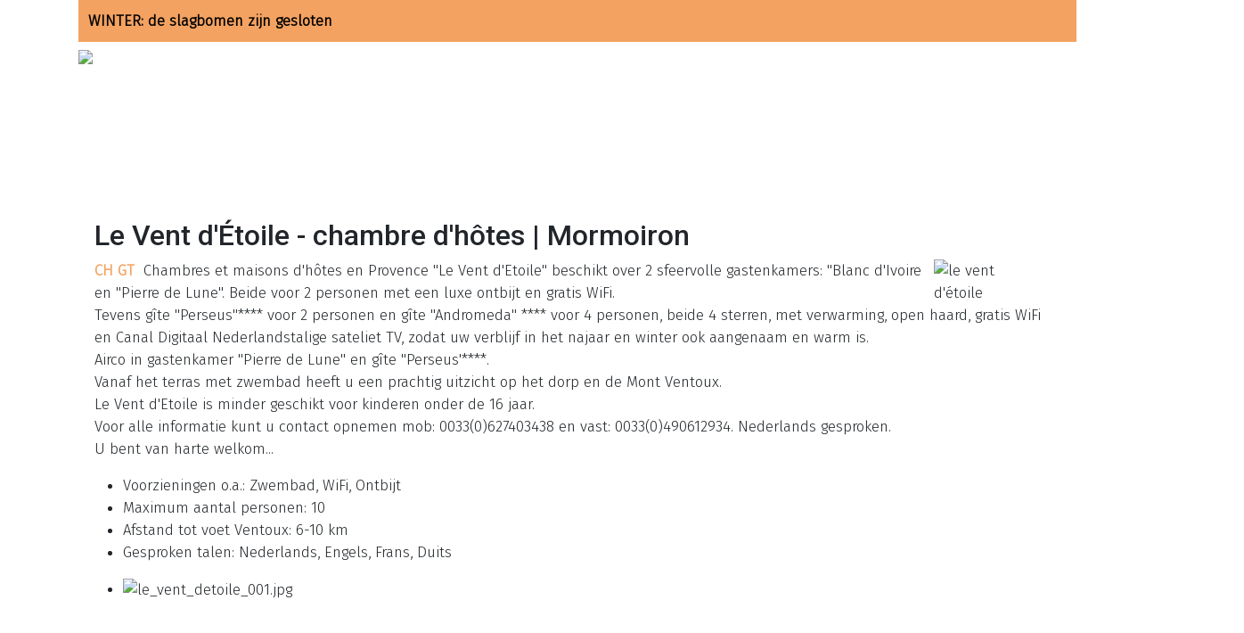

--- FILE ---
content_type: text/html; charset=utf-8
request_url: https://www.dekaleberg.nl/accommodaties/particuliere-huizen-kamers/le-vent-detoile-chambre-dhotes-mormoiron
body_size: 21738
content:
<!DOCTYPE html>
<html lang="nl-nl" dir="ltr">
<head>
<meta charset="utf-8">
	<meta name="rights" content="Niets van deze website mag worden overgenomen zonder vooraf gevraagde en verkregen toestemming van de webmaster.">
	<meta name="author" content="webmaster">
	<meta name="viewport" content="width=device-width, initial-scale=1">
	<meta name="description" content="2 sfeervolle gastenkamers voor elk 2 pers., 1 gîte voor 4 pers. en 1 voor 2 pers.">
	<meta name="generator" content="Joomla! - Open Source Content Management - Version 5.4.1">
	<title>De Kale Berg - Le Vent d'Étoile - chambre d'hôtes | Mormoiron</title>
	<link href="/favicon.ico" rel="icon" type="image/vnd.microsoft.icon">

	<link href="/media/system/css/joomla-fontawesome.min.css?83f2cf" rel="lazy-stylesheet"><noscript><link href="/media/system/css/joomla-fontawesome.min.css?83f2cf" rel="stylesheet"></noscript>
	<link href="/media/templates/site/cassiopeia/css/global/colors_standard.min.css?83f2cf" rel="stylesheet">
	<link href="/media/templates/site/cassiopeia/css/global/fonts-local_roboto.min.css?83f2cf" rel="lazy-stylesheet" media="print" onload="this.media='all'"><noscript><link href="/media/templates/site/cassiopeia/css/global/fonts-local_roboto.min.css?83f2cf" rel="stylesheet"></noscript>
	<link href="/media/templates/site/cassiopeia/css/template.min.css?83f2cf" rel="stylesheet">
	<link href="/media/templates/site/cassiopeia/css/vendor/joomla-custom-elements/joomla-alert.min.css?0.4.1" rel="stylesheet">
	<link href="/media/templates/site/cassiopeia_child1/css/user.css?83f2cf" rel="stylesheet">
	<link href="https://www.dekaleberg.nl/plugins/content/responsive-tables/responsive-tables.css" rel="stylesheet">
	<link href="/modules/mod_djimageslider/themes/default/css/djimageslider.css" rel="stylesheet">
	<link href="/modules/mod_minifrontpage/tmpl/default/grid.min.css?v=3.0.2" rel="stylesheet">
	<link href="/modules/mod_minifrontpage/tmpl/default/skin/card.min.css?v=3.0.2" rel="stylesheet">
	<link href="/media/plg_system_jcemediabox/css/jcemediabox.min.css?7d30aa8b30a57b85d658fcd54426884a" rel="stylesheet">
	<link href="/plugins/system/jce/css/content.css?badb4208be409b1335b815dde676300e" rel="stylesheet">
	<style>:root {
		--hue: 214;
		--template-bg-light: #f0f4fb;
		--template-text-dark: #495057;
		--template-text-light: #ffffff;
		--template-link-color: #2a69b8;
		--template-special-color: #001B4C;
		
	}</style>

	<script src="/media/vendor/metismenujs/js/metismenujs.min.js?1.4.0" defer></script>
	<script src="/media/vendor/jquery/js/jquery.min.js?3.7.1"></script>
	<script src="/media/legacy/js/jquery-noconflict.min.js?504da4"></script>
	<script src="/media/templates/site/cassiopeia/js/mod_menu/menu-metismenu.min.js?83f2cf" defer></script>
	<script type="application/json" class="joomla-script-options new">{"joomla.jtext":{"ERROR":"Fout","MESSAGE":"Bericht","NOTICE":"Attentie","WARNING":"Waarschuwing","JCLOSE":"Sluiten","JOK":"Ok","JOPEN":"Open"},"system.paths":{"root":"","rootFull":"https:\/\/www.dekaleberg.nl\/","base":"","baseFull":"https:\/\/www.dekaleberg.nl\/"},"csrf.token":"730af46f6f5251ffec1c1f7542c31f37"}</script>
	<script src="/media/system/js/core.min.js?a3d8f8"></script>
	<script src="/media/templates/site/cassiopeia/js/template.min.js?83f2cf" type="module"></script>
	<script src="/media/vendor/bootstrap/js/collapse.min.js?5.3.8" type="module"></script>
	<script src="/media/system/js/messages.min.js?9a4811" type="module"></script>
	<script src="/media/djextensions/jquery-easing-1.4.1/jquery.easing.min.js"></script>
	<script src="/modules/mod_djimageslider/assets/js/slider.js?v=4.6.4"></script>
	<script src="/media/plg_system_jcemediabox/js/jcemediabox.min.js?7d30aa8b30a57b85d658fcd54426884a"></script>
	<script>jQuery(document).ready(function(){WfMediabox.init({"base":"\/","theme":"standard","width":"","height":"","lightbox":0,"shadowbox":0,"icons":1,"overlay":1,"overlay_opacity":0,"overlay_color":"","transition_speed":500,"close":2,"labels":{"close":"Close","next":"Next","previous":"Previous","cancel":"Cancel","numbers":"{{numbers}}","numbers_count":"{{current}} of {{total}}","download":"Download"},"swipe":true,"expand_on_click":true});});</script>
	<!-- Google tag (gtag.js) -->
<script async src="https://www.googletagmanager.com/gtag/js?id=G-D9G3M01EZT"></script>
<script>
  window.dataLayer = window.dataLayer || [];
  function gtag(){dataLayer.push(arguments);}
  gtag('js', new Date());

  gtag('config', 'G-D9G3M01EZT');
</script>

<script async src="https://fundingchoicesmessages.google.com/i/pub-8399083073988137?ers=1" nonce="g9hGqGgScaMt57hvs8uaqQ"></script><script nonce="g9hGqGgScaMt57hvs8uaqQ">(function() {function signalGooglefcPresent() {if (!window.frames['googlefcPresent']) {if (document.body) {const iframe = document.createElement('iframe'); iframe.style = 'width: 0; height: 0; border: none; z-index: -1000; left: -1000px; top: -1000px;'; iframe.style.display = 'none'; iframe.name = 'googlefcPresent'; document.body.appendChild(iframe);} else {setTimeout(signalGooglefcPresent, 0);}}}signalGooglefcPresent();})();</script>

<script>(function(){'use strict';function aa(a){var b=0;return function(){return b<a.length?{done:!1,value:a[b++]}:{done:!0}}}var ba="function"==typeof Object.defineProperties?Object.defineProperty:function(a,b,c){if(a==Array.prototype||a==Object.prototype)return a;a[b]=c.value;return a};
function ea(a){a=["object"==typeof globalThis&&globalThis,a,"object"==typeof window&&window,"object"==typeof self&&self,"object"==typeof global&&global];for(var b=0;b<a.length;++b){var c=a[b];if(c&&c.Math==Math)return c}throw Error("Cannot find global object");}var fa=ea(this);function ha(a,b){if(b)a:{var c=fa;a=a.split(".");for(var d=0;d<a.length-1;d++){var e=a[d];if(!(e in c))break a;c=c[e]}a=a[a.length-1];d=c[a];b=b(d);b!=d&&null!=b&&ba(c,a,{configurable:!0,writable:!0,value:b})}}
var ia="function"==typeof Object.create?Object.create:function(a){function b(){}b.prototype=a;return new b},l;if("function"==typeof Object.setPrototypeOf)l=Object.setPrototypeOf;else{var m;a:{var ja={a:!0},ka={};try{ka.__proto__=ja;m=ka.a;break a}catch(a){}m=!1}l=m?function(a,b){a.__proto__=b;if(a.__proto__!==b)throw new TypeError(a+" is not extensible");return a}:null}var la=l;
function n(a,b){a.prototype=ia(b.prototype);a.prototype.constructor=a;if(la)la(a,b);else for(var c in b)if("prototype"!=c)if(Object.defineProperties){var d=Object.getOwnPropertyDescriptor(b,c);d&&Object.defineProperty(a,c,d)}else a[c]=b[c];a.A=b.prototype}function ma(){for(var a=Number(this),b=[],c=a;c<arguments.length;c++)b[c-a]=arguments[c];return b}
var na="function"==typeof Object.assign?Object.assign:function(a,b){for(var c=1;c<arguments.length;c++){var d=arguments[c];if(d)for(var e in d)Object.prototype.hasOwnProperty.call(d,e)&&(a[e]=d[e])}return a};ha("Object.assign",function(a){return a||na});/*

 Copyright The Closure Library Authors.
 SPDX-License-Identifier: Apache-2.0
*/
var p=this||self;function q(a){return a};var t,u;a:{for(var oa=["CLOSURE_FLAGS"],v=p,x=0;x<oa.length;x++)if(v=v[oa[x]],null==v){u=null;break a}u=v}var pa=u&&u[610401301];t=null!=pa?pa:!1;var z,qa=p.navigator;z=qa?qa.userAgentData||null:null;function A(a){return t?z?z.brands.some(function(b){return(b=b.brand)&&-1!=b.indexOf(a)}):!1:!1}function B(a){var b;a:{if(b=p.navigator)if(b=b.userAgent)break a;b=""}return-1!=b.indexOf(a)};function C(){return t?!!z&&0<z.brands.length:!1}function D(){return C()?A("Chromium"):(B("Chrome")||B("CriOS"))&&!(C()?0:B("Edge"))||B("Silk")};var ra=C()?!1:B("Trident")||B("MSIE");!B("Android")||D();D();B("Safari")&&(D()||(C()?0:B("Coast"))||(C()?0:B("Opera"))||(C()?0:B("Edge"))||(C()?A("Microsoft Edge"):B("Edg/"))||C()&&A("Opera"));var sa={},E=null;var ta="undefined"!==typeof Uint8Array,ua=!ra&&"function"===typeof btoa;var F="function"===typeof Symbol&&"symbol"===typeof Symbol()?Symbol():void 0,G=F?function(a,b){a[F]|=b}:function(a,b){void 0!==a.g?a.g|=b:Object.defineProperties(a,{g:{value:b,configurable:!0,writable:!0,enumerable:!1}})};function va(a){var b=H(a);1!==(b&1)&&(Object.isFrozen(a)&&(a=Array.prototype.slice.call(a)),I(a,b|1))}
var H=F?function(a){return a[F]|0}:function(a){return a.g|0},J=F?function(a){return a[F]}:function(a){return a.g},I=F?function(a,b){a[F]=b}:function(a,b){void 0!==a.g?a.g=b:Object.defineProperties(a,{g:{value:b,configurable:!0,writable:!0,enumerable:!1}})};function wa(){var a=[];G(a,1);return a}function xa(a,b){I(b,(a|0)&-99)}function K(a,b){I(b,(a|34)&-73)}function L(a){a=a>>11&1023;return 0===a?536870912:a};var M={};function N(a){return null!==a&&"object"===typeof a&&!Array.isArray(a)&&a.constructor===Object}var O,ya=[];I(ya,39);O=Object.freeze(ya);var P;function Q(a,b){P=b;a=new a(b);P=void 0;return a}
function R(a,b,c){null==a&&(a=P);P=void 0;if(null==a){var d=96;c?(a=[c],d|=512):a=[];b&&(d=d&-2095105|(b&1023)<<11)}else{if(!Array.isArray(a))throw Error();d=H(a);if(d&64)return a;d|=64;if(c&&(d|=512,c!==a[0]))throw Error();a:{c=a;var e=c.length;if(e){var f=e-1,g=c[f];if(N(g)){d|=256;b=(d>>9&1)-1;e=f-b;1024<=e&&(za(c,b,g),e=1023);d=d&-2095105|(e&1023)<<11;break a}}b&&(g=(d>>9&1)-1,b=Math.max(b,e-g),1024<b&&(za(c,g,{}),d|=256,b=1023),d=d&-2095105|(b&1023)<<11)}}I(a,d);return a}
function za(a,b,c){for(var d=1023+b,e=a.length,f=d;f<e;f++){var g=a[f];null!=g&&g!==c&&(c[f-b]=g)}a.length=d+1;a[d]=c};function Aa(a){switch(typeof a){case "number":return isFinite(a)?a:String(a);case "boolean":return a?1:0;case "object":if(a&&!Array.isArray(a)&&ta&&null!=a&&a instanceof Uint8Array){if(ua){for(var b="",c=0,d=a.length-10240;c<d;)b+=String.fromCharCode.apply(null,a.subarray(c,c+=10240));b+=String.fromCharCode.apply(null,c?a.subarray(c):a);a=btoa(b)}else{void 0===b&&(b=0);if(!E){E={};c="ABCDEFGHIJKLMNOPQRSTUVWXYZabcdefghijklmnopqrstuvwxyz0123456789".split("");d=["+/=","+/","-_=","-_.","-_"];for(var e=
0;5>e;e++){var f=c.concat(d[e].split(""));sa[e]=f;for(var g=0;g<f.length;g++){var h=f[g];void 0===E[h]&&(E[h]=g)}}}b=sa[b];c=Array(Math.floor(a.length/3));d=b[64]||"";for(e=f=0;f<a.length-2;f+=3){var k=a[f],w=a[f+1];h=a[f+2];g=b[k>>2];k=b[(k&3)<<4|w>>4];w=b[(w&15)<<2|h>>6];h=b[h&63];c[e++]=g+k+w+h}g=0;h=d;switch(a.length-f){case 2:g=a[f+1],h=b[(g&15)<<2]||d;case 1:a=a[f],c[e]=b[a>>2]+b[(a&3)<<4|g>>4]+h+d}a=c.join("")}return a}}return a};function Ba(a,b,c){a=Array.prototype.slice.call(a);var d=a.length,e=b&256?a[d-1]:void 0;d+=e?-1:0;for(b=b&512?1:0;b<d;b++)a[b]=c(a[b]);if(e){b=a[b]={};for(var f in e)Object.prototype.hasOwnProperty.call(e,f)&&(b[f]=c(e[f]))}return a}function Da(a,b,c,d,e,f){if(null!=a){if(Array.isArray(a))a=e&&0==a.length&&H(a)&1?void 0:f&&H(a)&2?a:Ea(a,b,c,void 0!==d,e,f);else if(N(a)){var g={},h;for(h in a)Object.prototype.hasOwnProperty.call(a,h)&&(g[h]=Da(a[h],b,c,d,e,f));a=g}else a=b(a,d);return a}}
function Ea(a,b,c,d,e,f){var g=d||c?H(a):0;d=d?!!(g&32):void 0;a=Array.prototype.slice.call(a);for(var h=0;h<a.length;h++)a[h]=Da(a[h],b,c,d,e,f);c&&c(g,a);return a}function Fa(a){return a.s===M?a.toJSON():Aa(a)};function Ga(a,b,c){c=void 0===c?K:c;if(null!=a){if(ta&&a instanceof Uint8Array)return b?a:new Uint8Array(a);if(Array.isArray(a)){var d=H(a);if(d&2)return a;if(b&&!(d&64)&&(d&32||0===d))return I(a,d|34),a;a=Ea(a,Ga,d&4?K:c,!0,!1,!0);b=H(a);b&4&&b&2&&Object.freeze(a);return a}a.s===M&&(b=a.h,c=J(b),a=c&2?a:Q(a.constructor,Ha(b,c,!0)));return a}}function Ha(a,b,c){var d=c||b&2?K:xa,e=!!(b&32);a=Ba(a,b,function(f){return Ga(f,e,d)});G(a,32|(c?2:0));return a};function Ia(a,b){a=a.h;return Ja(a,J(a),b)}function Ja(a,b,c,d){if(-1===c)return null;if(c>=L(b)){if(b&256)return a[a.length-1][c]}else{var e=a.length;if(d&&b&256&&(d=a[e-1][c],null!=d))return d;b=c+((b>>9&1)-1);if(b<e)return a[b]}}function Ka(a,b,c,d,e){var f=L(b);if(c>=f||e){e=b;if(b&256)f=a[a.length-1];else{if(null==d)return;f=a[f+((b>>9&1)-1)]={};e|=256}f[c]=d;e&=-1025;e!==b&&I(a,e)}else a[c+((b>>9&1)-1)]=d,b&256&&(d=a[a.length-1],c in d&&delete d[c]),b&1024&&I(a,b&-1025)}
function La(a,b){var c=Ma;var d=void 0===d?!1:d;var e=a.h;var f=J(e),g=Ja(e,f,b,d);var h=!1;if(null==g||"object"!==typeof g||(h=Array.isArray(g))||g.s!==M)if(h){var k=h=H(g);0===k&&(k|=f&32);k|=f&2;k!==h&&I(g,k);c=new c(g)}else c=void 0;else c=g;c!==g&&null!=c&&Ka(e,f,b,c,d);e=c;if(null==e)return e;a=a.h;f=J(a);f&2||(g=e,c=g.h,h=J(c),g=h&2?Q(g.constructor,Ha(c,h,!1)):g,g!==e&&(e=g,Ka(a,f,b,e,d)));return e}function Na(a,b){a=Ia(a,b);return null==a||"string"===typeof a?a:void 0}
function Oa(a,b){a=Ia(a,b);return null!=a?a:0}function S(a,b){a=Na(a,b);return null!=a?a:""};function T(a,b,c){this.h=R(a,b,c)}T.prototype.toJSON=function(){var a=Ea(this.h,Fa,void 0,void 0,!1,!1);return Pa(this,a,!0)};T.prototype.s=M;T.prototype.toString=function(){return Pa(this,this.h,!1).toString()};
function Pa(a,b,c){var d=a.constructor.v,e=L(J(c?a.h:b)),f=!1;if(d){if(!c){b=Array.prototype.slice.call(b);var g;if(b.length&&N(g=b[b.length-1]))for(f=0;f<d.length;f++)if(d[f]>=e){Object.assign(b[b.length-1]={},g);break}f=!0}e=b;c=!c;g=J(a.h);a=L(g);g=(g>>9&1)-1;for(var h,k,w=0;w<d.length;w++)if(k=d[w],k<a){k+=g;var r=e[k];null==r?e[k]=c?O:wa():c&&r!==O&&va(r)}else h||(r=void 0,e.length&&N(r=e[e.length-1])?h=r:e.push(h={})),r=h[k],null==h[k]?h[k]=c?O:wa():c&&r!==O&&va(r)}d=b.length;if(!d)return b;
var Ca;if(N(h=b[d-1])){a:{var y=h;e={};c=!1;for(var ca in y)Object.prototype.hasOwnProperty.call(y,ca)&&(a=y[ca],Array.isArray(a)&&a!=a&&(c=!0),null!=a?e[ca]=a:c=!0);if(c){for(var rb in e){y=e;break a}y=null}}y!=h&&(Ca=!0);d--}for(;0<d;d--){h=b[d-1];if(null!=h)break;var cb=!0}if(!Ca&&!cb)return b;var da;f?da=b:da=Array.prototype.slice.call(b,0,d);b=da;f&&(b.length=d);y&&b.push(y);return b};function Qa(a){return function(b){if(null==b||""==b)b=new a;else{b=JSON.parse(b);if(!Array.isArray(b))throw Error(void 0);G(b,32);b=Q(a,b)}return b}};function Ra(a){this.h=R(a)}n(Ra,T);var Sa=Qa(Ra);var U;function V(a){this.g=a}V.prototype.toString=function(){return this.g+""};var Ta={};function Ua(){return Math.floor(2147483648*Math.random()).toString(36)+Math.abs(Math.floor(2147483648*Math.random())^Date.now()).toString(36)};function Va(a,b){b=String(b);"application/xhtml+xml"===a.contentType&&(b=b.toLowerCase());return a.createElement(b)}function Wa(a){this.g=a||p.document||document}Wa.prototype.appendChild=function(a,b){a.appendChild(b)};/*

 SPDX-License-Identifier: Apache-2.0
*/
function Xa(a,b){a.src=b instanceof V&&b.constructor===V?b.g:"type_error:TrustedResourceUrl";var c,d;(c=(b=null==(d=(c=(a.ownerDocument&&a.ownerDocument.defaultView||window).document).querySelector)?void 0:d.call(c,"script[nonce]"))?b.nonce||b.getAttribute("nonce")||"":"")&&a.setAttribute("nonce",c)};function Ya(a){a=void 0===a?document:a;return a.createElement("script")};function Za(a,b,c,d,e,f){try{var g=a.g,h=Ya(g);h.async=!0;Xa(h,b);g.head.appendChild(h);h.addEventListener("load",function(){e();d&&g.head.removeChild(h)});h.addEventListener("error",function(){0<c?Za(a,b,c-1,d,e,f):(d&&g.head.removeChild(h),f())})}catch(k){f()}};var $a=p.atob("aHR0cHM6Ly93d3cuZ3N0YXRpYy5jb20vaW1hZ2VzL2ljb25zL21hdGVyaWFsL3N5c3RlbS8xeC93YXJuaW5nX2FtYmVyXzI0ZHAucG5n"),ab=p.atob("WW91IGFyZSBzZWVpbmcgdGhpcyBtZXNzYWdlIGJlY2F1c2UgYWQgb3Igc2NyaXB0IGJsb2NraW5nIHNvZnR3YXJlIGlzIGludGVyZmVyaW5nIHdpdGggdGhpcyBwYWdlLg=="),bb=p.atob("RGlzYWJsZSBhbnkgYWQgb3Igc2NyaXB0IGJsb2NraW5nIHNvZnR3YXJlLCB0aGVuIHJlbG9hZCB0aGlzIHBhZ2Uu");function db(a,b,c){this.i=a;this.l=new Wa(this.i);this.g=null;this.j=[];this.m=!1;this.u=b;this.o=c}
function eb(a){if(a.i.body&&!a.m){var b=function(){fb(a);p.setTimeout(function(){return gb(a,3)},50)};Za(a.l,a.u,2,!0,function(){p[a.o]||b()},b);a.m=!0}}
function fb(a){for(var b=W(1,5),c=0;c<b;c++){var d=X(a);a.i.body.appendChild(d);a.j.push(d)}b=X(a);b.style.bottom="0";b.style.left="0";b.style.position="fixed";b.style.width=W(100,110).toString()+"%";b.style.zIndex=W(2147483544,2147483644).toString();b.style["background-color"]=hb(249,259,242,252,219,229);b.style["box-shadow"]="0 0 12px #888";b.style.color=hb(0,10,0,10,0,10);b.style.display="flex";b.style["justify-content"]="center";b.style["font-family"]="Roboto, Arial";c=X(a);c.style.width=W(80,
85).toString()+"%";c.style.maxWidth=W(750,775).toString()+"px";c.style.margin="24px";c.style.display="flex";c.style["align-items"]="flex-start";c.style["justify-content"]="center";d=Va(a.l.g,"IMG");d.className=Ua();d.src=$a;d.alt="Warning icon";d.style.height="24px";d.style.width="24px";d.style["padding-right"]="16px";var e=X(a),f=X(a);f.style["font-weight"]="bold";f.textContent=ab;var g=X(a);g.textContent=bb;Y(a,e,f);Y(a,e,g);Y(a,c,d);Y(a,c,e);Y(a,b,c);a.g=b;a.i.body.appendChild(a.g);b=W(1,5);for(c=
0;c<b;c++)d=X(a),a.i.body.appendChild(d),a.j.push(d)}function Y(a,b,c){for(var d=W(1,5),e=0;e<d;e++){var f=X(a);b.appendChild(f)}b.appendChild(c);c=W(1,5);for(d=0;d<c;d++)e=X(a),b.appendChild(e)}function W(a,b){return Math.floor(a+Math.random()*(b-a))}function hb(a,b,c,d,e,f){return"rgb("+W(Math.max(a,0),Math.min(b,255)).toString()+","+W(Math.max(c,0),Math.min(d,255)).toString()+","+W(Math.max(e,0),Math.min(f,255)).toString()+")"}function X(a){a=Va(a.l.g,"DIV");a.className=Ua();return a}
function gb(a,b){0>=b||null!=a.g&&0!=a.g.offsetHeight&&0!=a.g.offsetWidth||(ib(a),fb(a),p.setTimeout(function(){return gb(a,b-1)},50))}
function ib(a){var b=a.j;var c="undefined"!=typeof Symbol&&Symbol.iterator&&b[Symbol.iterator];if(c)b=c.call(b);else if("number"==typeof b.length)b={next:aa(b)};else throw Error(String(b)+" is not an iterable or ArrayLike");for(c=b.next();!c.done;c=b.next())(c=c.value)&&c.parentNode&&c.parentNode.removeChild(c);a.j=[];(b=a.g)&&b.parentNode&&b.parentNode.removeChild(b);a.g=null};function jb(a,b,c,d,e){function f(k){document.body?g(document.body):0<k?p.setTimeout(function(){f(k-1)},e):b()}function g(k){k.appendChild(h);p.setTimeout(function(){h?(0!==h.offsetHeight&&0!==h.offsetWidth?b():a(),h.parentNode&&h.parentNode.removeChild(h)):a()},d)}var h=kb(c);f(3)}function kb(a){var b=document.createElement("div");b.className=a;b.style.width="1px";b.style.height="1px";b.style.position="absolute";b.style.left="-10000px";b.style.top="-10000px";b.style.zIndex="-10000";return b};function Ma(a){this.h=R(a)}n(Ma,T);function lb(a){this.h=R(a)}n(lb,T);var mb=Qa(lb);function nb(a){a=Na(a,4)||"";if(void 0===U){var b=null;var c=p.trustedTypes;if(c&&c.createPolicy){try{b=c.createPolicy("goog#html",{createHTML:q,createScript:q,createScriptURL:q})}catch(d){p.console&&p.console.error(d.message)}U=b}else U=b}a=(b=U)?b.createScriptURL(a):a;return new V(a,Ta)};function ob(a,b){this.m=a;this.o=new Wa(a.document);this.g=b;this.j=S(this.g,1);this.u=nb(La(this.g,2));this.i=!1;b=nb(La(this.g,13));this.l=new db(a.document,b,S(this.g,12))}ob.prototype.start=function(){pb(this)};
function pb(a){qb(a);Za(a.o,a.u,3,!1,function(){a:{var b=a.j;var c=p.btoa(b);if(c=p[c]){try{var d=Sa(p.atob(c))}catch(e){b=!1;break a}b=b===Na(d,1)}else b=!1}b?Z(a,S(a.g,14)):(Z(a,S(a.g,8)),eb(a.l))},function(){jb(function(){Z(a,S(a.g,7));eb(a.l)},function(){return Z(a,S(a.g,6))},S(a.g,9),Oa(a.g,10),Oa(a.g,11))})}function Z(a,b){a.i||(a.i=!0,a=new a.m.XMLHttpRequest,a.open("GET",b,!0),a.send())}function qb(a){var b=p.btoa(a.j);a.m[b]&&Z(a,S(a.g,5))};(function(a,b){p[a]=function(){var c=ma.apply(0,arguments);p[a]=function(){};b.apply(null,c)}})("__h82AlnkH6D91__",function(a){"function"===typeof window.atob&&(new ob(window,mb(window.atob(a)))).start()});}).call(this);

window.__h82AlnkH6D91__("[base64]/[base64]/[base64]/[base64]");</script>
	<link rel="preconnect" href="https://fonts.gstatic.com/">
	<link href="https://fonts.googleapis.com/css?family=Fira Sans:300" rel="stylesheet">
	<link href="https://fonts.googleapis.com/css?family=Roboto:500" rel="stylesheet">
	<link href="/images/De_Kale_Berg_logo-512x512.png" rel="icon" type="image/svg+xml">
	<link href="/images/De_Kale_Berg_logo-512x512.png" rel="alternate icon" type="image/vnd.microsoft.icon">
	<link rel="apple-touch-icon" sizes="180x180" href="https://www.dekaleberg.nl/images/De_Kale_Berg_logo-512x512.png">
	<meta name="msapplication-TileColor" content="#ffffff">
	<meta name="theme-color" content="#ffffff">
<link rel="canonical" href="https://www.dekaleberg.nl/accommodaties/particuliere-huizen-kamers/le-vent-detoile-chambre-dhotes-mormoiron" />
</head>


<body class="site com_content wrapper-static view-article no-layout no-task itemid-1522">
	<header class="header container-header full-width position-sticky sticky-top">

		
		
					<div class="grid-child">
				<div class="navbar-brand">
					<a class="brand-logo" href="/">
						<img src="/images/de_kale_berg_logo_liggend_230.jpg" alt="De Kale Berg">					</a>
											<div class="site-description">Online gids voor Ventoux-fietsers</div>
									</div>
			</div>
		
					<div class="grid-child container-nav">
									

<style>

         a {text-decoration:none !important;}             .site-grid>.full-width {grid-column: 2/6;}
            
            .site-grid{grid-template-columns: [full-start] minmax(0,1fr) [main-start] repeat(4,minmax(0,16.875rem)) [main-end] minmax(0,1fr) [full-end];}
        .header .grid-child {max-width: 70em;}
        .footer .grid-child {max-width: 70em;}
        .topbar .grid-child {max-width: 70em;}
         .topbar {max-width: 70em;}         :root{  
        --cassiopeia-color-primary:#f4a261;
        --cassiopeia-color-link:#a51f18 ;
        --cassiopeia-color-hover:#264653 ;
                --cassiopeia-font-family-body: "Fira Sans" ; 
        --cassiopeia-font-family-headings: "Roboto" ; 
        --cassiopeia-font-weight-headings: 500 ; 
        --cassiopeia-font-weight-normal: 300 ;  
            }
    html {background: url("https://www.dekaleberg.nl/");background-repeat: no-repeat; background-position: center center; background-size: cover;  background-attachment: fixed; }
    p,li,ul,td,table {font-size: 1.05rem !important}
    .atss {top: 20%}
    body {background-color: rgba(230, 230, 230, 0); }
    .brand-logo {font-family: "Roboto"}   
    .btn-primary{color: #ffffff ; background-color: #f4a261; border-color: #f8bb19}
    .btn-secondary{color: #353b41 ; background-color: #ffffff; border-color: #ced4da}
    .btn-info{color: #ffffff ; background-color: #30638d; border-color: #30638d}
    .btn-success{color: #ffffff ; background-color: #448344; border-color: #448344}
    .btn-warning{color: #ffffff ; background-color: #ad6200; border-color: #ad6200}
    .btn-danger{color: #ffffff ; background-color: #a51f18; border-color: }
    .blog-item {background-color: rgba(255, 255, 255, 0)}
    .btn, .badge {border-radius: 0.5rem}
    .card-header{background-color: rgba(244, 162, 97, 1) }
    .card, .mm-collapse, .breadcrumb, .item-content, .blog-item, .item-image, .item-page, .card-header, .left.item-image img, .category-list, .reset, .remind, .pagination,.page-link, .login, .list-group-item, .finder, .no-card .newsflash-horiz li, .container-component {border-radius: 0.5em !Important}
    .close_button {float:right; bottom: 5px; border-radius: 0.5rem; padding: 5px;}
    .container-header .metismenu>li.active>a:after, .container-header .metismenu>li.active>button:before, .container-header .metismenu>li>a:hover:after, .container-header .metismenu>li>button:hover:before {background: #f4a261; opacity: 1}
    .container-banner .banner-overlay .overlay, {background-color: rgba(21, 64, 44, 0.5);}
    .container-bottom-a>*, .container-bottom-b>*, .container-top-a>*, .container-top-b>* {margin: 0em;}
     .container-top-a{ background-color:rgba(255, 255, 255, 0)  !important;border: 0px !important;box-shadow: 0 0 0 100vmax rgba(255, 255, 255, 0);clip-path: inset(0 -100vmax); padding-top: -10px; padding-bottom: -10px;}
     .container-top-b{ background-color:rgba(255, 255, 255, 0)  !important;border: 0px !important;box-shadow: 0 0 0 100vmax rgba(255, 255, 255, 0);clip-path: inset(0 -100vmax); padding-top: -10px; padding-bottom: -10px;}
     .container-bottom-a{ background-color:rgba(255, 255, 255, 0)  !important;border: 0px !important;box-shadow: 0 0 0 100vmax rgba(255, 255, 255, 0);clip-path: inset(0 -100vmax); padding-top: 10px; padding-bottom: 10px;}
     .container-bottom-b{ background-color:rgba(255, 255, 255, 0)  !important;border: 0px !important;box-shadow: 0 0 0 100vmax rgba(255, 255, 255, 0);clip-path: inset(0 -100vmax); padding-top: 10px; padding-bottom: 10px;}

     .metismenu.mod-menu .mm-collapse {	background-color: rgba(240, 240, 240, 1)}
     .metismenu.mod-menu .parent>ul a {color: rgba(0, 0, 0, 1) }
     .metismenu.mod-menu .parent>ul a:hover {color: rgba(0, 0, 0, 1) }

    .container-banner .banner-overlay {height:70vh }
    .container-header .metismenu>li.level-1>ul {min-width: 27rem;}
    .container-header .mod-menu, .container-header .navbar-toggler {color: #000000}
    .card-header {color: #ffffff;}
    .container-header {background: url(https://www.dekaleberg.nl/) ; box-shadow: inset 0 0 0 5000px  rgba(255, 255, 255, 1); background-size: cover; background-repeat: no-repeat; background-attachment:fixed; background-position:top,50%; }
    .footer {background: url(https://www.dekaleberg.nl/) ; box-shadow: inset 0 0 0 5000px  rgba(244, 162, 97, 0.9);background-size: 100% auto; background-repeat: no-repeat; }
    .footer .grid-child {align-items:flex-start}
    .h1, h1 {font-size:2rem }
    .h2, h2 {font-size:1.5rem }
    .h3, h3 {font-size:1.25rem }
    .h4, h4 {font-size:1.125rem }
    .h5, h5 {font-size:1.05rem }
    .item-page, .com-users, .com-users-reset, .com-users-remind, .com-users-profile, .com-content-category, .card, .mod-articlesnews-horizontal li, .breadcrumb, .finder, .login, .container-component{background-color: rgba(255, 255, 255, 0) !important; padding: 15px;}
    .item-content {padding: 15px; }
    .metismenu.mod-menu .metismenu-item {flex-wrap: wrap !Important; padding: 5px;}
    .navbar-brand {font-family: Roboto;padding-top: 0rem; padding-bottom: 0rem;}
    .result__title-text {font-size: 1.286rem; font-size: 1.5rem; color: #f4a261}
    .result__item>*+* {margin-left: 1em; margin-bottom: 1em;  }
    .com-content-article__body a {color: #a51f18}        @media (min-width:200px) and (max-width:768px){.footer .grid-child {display:flex; flex: 1 1 300px; flex-direction: column} div[data-id^="https://www.google.com/maps"] {

     min-height: 400px;

 }
div[data-idˆ="https://www.weerplaza.nl"] {

     min-height: 420px;

 }
div[data-id^="https://www.vision-environnement.com"] {

     min-height: 300px;

 }
div[data-id^="https://www.meteo-ventoux.fr"] {

     min-height: 300px;

 }
div[data-idˆ="https://www.weeronline.nl"] {

     min-height: 520px;

 }

}
        @media (min-width:768px) {

        
        
        
        
               
            
            
            
            
            
        .bottombar{display:none;} 
            }

    }
</style>
    <style>
        .container-header {padding-top: 40px;} 
        .topbar{ margin-right:auto; z-index: 99; padding: 3px; position:fixed; top:0; background-color: rgba(244, 162, 97, 1); width: 100%; color:#000000;}
        .topbar a {color: #000000 }
        .topbar p {margin-bottom:0}
                    </style>

                <div class="topbar">
        <div class="grid-child">
            <p style="text-align: center;"><strong><a href="/nieuws/wintersluiting-mont-ventoux" target="_self">WINTER: de slagbomen zijn gesloten </a></strong></p>        </div>
        </div>
    


<nav class="navbar navbar-expand-lg" aria-label="Main Menu Blog">
    <button class="navbar-toggler navbar-toggler-right" type="button" data-bs-toggle="collapse" data-bs-target="#navbar683" aria-controls="navbar683" aria-expanded="false" aria-label="Schakelen navigatie">
        <span class="icon-menu" aria-hidden="true"></span>
    </button>
    <div class="collapse navbar-collapse" id="navbar683">
        <ul class="mod-menu mod-menu_dropdown-metismenu metismenu mod-list ">
<li class="metismenu-item item-4024 level-1"><a href="/nieuws" title="Nieuws over de Mont Ventoux">Nieuws</a></li><li class="metismenu-item item-4155 level-1"><a href="/agenda" >Agenda</a></li><li class="metismenu-item item-158 level-1 deeper parent"><a href="/de-berg" title="Wetenswaardigheden over de berg">De berg</a><button class="mm-collapsed mm-toggler mm-toggler-link" aria-haspopup="true" aria-expanded="false" aria-label="De berg"></button><ul class="mm-collapse"><li class="metismenu-item item-212 level-2 deeper parent"><a href="/de-berg/naam-van-de-berg" title="Hoe komt de berg aan zijn naam?">Naam van de berg</a><button class="mm-collapsed mm-toggler mm-toggler-link" aria-haspopup="true" aria-expanded="false" aria-label="Naam van de berg"></button><ul class="mm-collapse"><li class="metismenu-item item-2122 level-3"><a href="/de-berg/naam-van-de-berg/achtergrond-de-mistral" >Achtergrond: de mistral </a></li></ul></li><li class="metismenu-item item-213 level-2"><a href="/de-berg/ligging-van-de-berg" title="Waar ligt de Mont Ventoux?">Ligging van de berg</a></li><li class="metismenu-item item-1432 level-2"><a href="/de-berg/hoogte" >Hoogte</a></li><li class="metismenu-item item-159 level-2"><a href="/de-berg/webcams" title="Webcams rond de Mont Ventoux">Webcam</a></li><li class="metismenu-item item-234 level-2"><a href="/de-berg/zonsopgang" title="Zie de zon opkomen op de top">Zonsopgang</a></li><li class="metismenu-item item-2398 level-2"><a href="/de-berg/zonsondergang" >Zonsondergang</a></li><li class="metismenu-item item-743 level-2 deeper parent"><a href="/de-berg/bergwandelingen" >Bergwandelingen</a><button class="mm-collapsed mm-toggler mm-toggler-link" aria-haspopup="true" aria-expanded="false" aria-label="Bergwandelingen"></button><ul class="mm-collapse"><li class="metismenu-item item-4122 level-3"><a href="/de-berg/bergwandelingen/bergwandeling-combe-de-curnier-download" >Bergwandeling Combe de Curnier - download</a></li></ul></li><li class="metismenu-item item-562 level-2"><a href="/de-berg/petrarcas-route" >Petrarca's route</a></li><li class="metismenu-item item-1188 level-2"><a href="/de-berg/mont-ventoux-in-de-winter" >Mont Ventoux in de winter</a></li><li class="metismenu-item item-1221 level-2"><a href="/de-berg/montagne-de-lure" >Montagne de Lure</a></li></ul></li><li class="metismenu-item item-167 level-1 deeper parent"><a href="/de-klim" title="Je kan de berg van 3 kanten beklimmen">De Klim</a><button class="mm-collapsed mm-toggler mm-toggler-link" aria-haspopup="true" aria-expanded="false" aria-label="De Klim"></button><ul class="mm-collapse"><li class="metismenu-item item-168 level-2 deeper parent"><a href="/de-klim/bedoin" title="Vanuit het zuiden">vanuit Bedoin</a><button class="mm-collapsed mm-toggler mm-toggler-link" aria-haspopup="true" aria-expanded="false" aria-label="vanuit Bedoin"></button><ul class="mm-collapse"><li class="metismenu-item item-466 level-3"><a href="/de-klim/bedoin/afdaling-per-mtb-naar-bedoin" >Afdaling per mtb naar Bedoin</a></li></ul></li><li class="metismenu-item item-169 level-2"><a href="/de-klim/malaucene" title="Vanuit het noorden">vanuit Malaucène</a></li><li class="metismenu-item item-170 level-2"><a href="/de-klim/sault" title="Vanuit het zuidoosten">vanuit Sault</a></li></ul></li><li class="metismenu-item item-174 level-1 deeper parent"><a href="/uitdagingen" title="Meervoudige beklimmingen">Uitdagingen</a><button class="mm-collapsed mm-toggler mm-toggler-link" aria-haspopup="true" aria-expanded="false" aria-label="Uitdagingen"></button><ul class="mm-collapse"><li class="metismenu-item item-172 level-2 deeper parent"><a href="/uitdagingen/de-club-des-cingles" title="Le Club des Cinglés du Mont-Ventoux">De Club des Cinglés</a><button class="mm-collapsed mm-toggler mm-toggler-link" aria-haspopup="true" aria-expanded="false" aria-label="De Club des Cinglés"></button><ul class="mm-collapse"><li class="metismenu-item item-175 level-3"><a href="/uitdagingen/de-club-des-cingles/de-cingle" title="Drie beklimmingen op één dag over de weg">De Cinglé</a></li><li class="metismenu-item item-176 level-3"><a href="/uitdagingen/de-club-des-cingles/de-galerien" title="De Cinglé + 1">De Galérien</a></li><li class="metismenu-item item-177 level-3"><a href="/uitdagingen/de-club-des-cingles/de-bicinglette" title="Een dubbele Cinglé">De Bicinglette</a></li><li class="metismenu-item item-5714 level-3"><a href="/uitdagingen/de-club-des-cingles/la-triplette-des-cingles" >La Triplette des Cinglés</a></li><li class="metismenu-item item-396 level-3"><a href="/uitdagingen/de-club-des-cingles/inschrijving-cinglegalerienbicinglette" title="Informatie voor deelnemers">Inschrijving Cinglé / Galérien / Bicinglette</a></li><li class="metismenu-item item-397 level-3"><a href="/uitdagingen/de-club-des-cingles/klassement-club-des-cingles" title="Feiten en cijfers">Klassement Club des Cinglés</a></li><li class="metismenu-item item-3218 level-3"><a href="/uitdagingen/de-club-des-cingles/cingle-du-ventoux-4-tips-om-de-drievoudige-beklimming-van-de-mont-ventoux-te-volbrengen" >Cinglé du Ventoux: 4 tips</a></li></ul></li><li class="metismenu-item item-173 level-2 deeper parent"><a href="/uitdagingen/het-nbg-de-kale-berg" title="Het NederBelgisch Genootschap De Kale Berg">Het NBG De Kale Berg</a><button class="mm-collapsed mm-toggler mm-toggler-link" aria-haspopup="true" aria-expanded="false" aria-label="Het NBG De Kale Berg"></button><ul class="mm-collapse"><li class="metismenu-item item-394 level-3 deeper parent"><a href="/uitdagingen/het-nbg-de-kale-berg/diable-en-cannibale" title="5 en 6 keer op 1 dag">Diable en Cannibale</a><button class="mm-collapsed mm-toggler mm-toggler-link" aria-haspopup="true" aria-expanded="false" aria-label="Diable en Cannibale"></button><ul class="mm-collapse"><li class="metismenu-item item-180 level-4 deeper parent"><a href="/uitdagingen/het-nbg-de-kale-berg/diable-en-cannibale/de-diable" title="5 beklimmingen">De Diable</a><button class="mm-collapsed mm-toggler mm-toggler-link" aria-haspopup="true" aria-expanded="false" aria-label="De Diable"></button><ul class="mm-collapse"><li class="metismenu-item item-448 level-5"><a href="/uitdagingen/het-nbg-de-kale-berg/diable-en-cannibale/de-diable/klassement-diable-du-ventoux" >Klassement Diable du Ventoux</a></li></ul></li><li class="metismenu-item item-181 level-4 deeper parent"><a href="/uitdagingen/het-nbg-de-kale-berg/diable-en-cannibale/de-cannibale" title="6 beklimmingen">De Cannibale</a><button class="mm-collapsed mm-toggler mm-toggler-link" aria-haspopup="true" aria-expanded="false" aria-label="De Cannibale"></button><ul class="mm-collapse"><li class="metismenu-item item-449 level-5"><a href="/uitdagingen/het-nbg-de-kale-berg/diable-en-cannibale/de-cannibale/klassement-cannibale-du-ventoux" >Klassement Cannibale du Ventoux</a></li></ul></li><li class="metismenu-item item-383 level-4"><a href="/uitdagingen/het-nbg-de-kale-berg/diable-en-cannibale/reglement-diable-en-cannibale-du-mont-ventoux" title="De regeltjes">Reglement Diable en Cannibale du Mont Ventoux </a></li><li class="metismenu-item item-385 level-4"><a href="/uitdagingen/het-nbg-de-kale-berg/diable-en-cannibale/inschrijving-diable-en-cannibale" title="Informatie voor deelnemers">Inschrijving Diable en Cannibale</a></li></ul></li><li class="metismenu-item item-395 level-3 deeper parent"><a href="/uitdagingen/het-nbg-de-kale-berg/forestier-en-grandonneur" title="Voor de mountainbikers">Forestier en Grandonneur</a><button class="mm-collapsed mm-toggler mm-toggler-link" aria-haspopup="true" aria-expanded="false" aria-label="Forestier en Grandonneur"></button><ul class="mm-collapse"><li class="metismenu-item item-178 level-4 deeper parent"><a href="/uitdagingen/het-nbg-de-kale-berg/forestier-en-grandonneur/de-forestier" title="2 beklimmingen">De Forestier</a><button class="mm-collapsed mm-toggler mm-toggler-link" aria-haspopup="true" aria-expanded="false" aria-label="De Forestier"></button><ul class="mm-collapse"><li class="metismenu-item item-555 level-5"><a href="/uitdagingen/het-nbg-de-kale-berg/forestier-en-grandonneur/de-forestier/download-gps-bestand" >Download GPS-bestand</a></li><li class="metismenu-item item-450 level-5"><a href="/uitdagingen/het-nbg-de-kale-berg/forestier-en-grandonneur/de-forestier/klassement-forestier-du-ventoux" >Klassement  Forestier du Ventoux</a></li></ul></li><li class="metismenu-item item-179 level-4 deeper parent"><a href="/uitdagingen/het-nbg-de-kale-berg/forestier-en-grandonneur/de-grandonneur" title="3 beklimmingen">De Grandonneur</a><button class="mm-collapsed mm-toggler mm-toggler-link" aria-haspopup="true" aria-expanded="false" aria-label="De Grandonneur"></button><ul class="mm-collapse"><li class="metismenu-item item-451 level-5"><a href="/uitdagingen/het-nbg-de-kale-berg/forestier-en-grandonneur/de-grandonneur/klassement-grandonneur-du-ventoux" >Klassement  Grandonneur du Ventoux</a></li><li class="metismenu-item item-3374 level-5"><a href="/uitdagingen/het-nbg-de-kale-berg/forestier-en-grandonneur/de-grandonneur/download-gps-bestand" >Download GPS-bestand</a></li></ul></li><li class="metismenu-item item-384 level-4"><a href="/uitdagingen/het-nbg-de-kale-berg/forestier-en-grandonneur/reglement-forestier-en-grandonneur-du-mont-ventoux" title="De regeltjes">Reglement Forestier en Grandonneur du Mont Ventoux</a></li><li class="metismenu-item item-386 level-4"><a href="/uitdagingen/het-nbg-de-kale-berg/forestier-en-grandonneur/inschrijving-forestier-en-grandonneur" title="Informatie voor deelnemers">Inschrijving Forestier en Grandonneur</a></li></ul></li><li class="metismenu-item item-389 level-3"><a href="/uitdagingen/het-nbg-de-kale-berg/en-een-zevende-route" title="7 keer op 1 dag???">En een zevende route?</a></li><li class="metismenu-item item-390 level-3"><a href="/uitdagingen/het-nbg-de-kale-berg/tips-en-waarschuwingen-meervoudige-beklimmingen" title="Een goede voorbereiding is het halve werk">Tips en waarschuwingen meervoudige beklimmingen</a></li></ul></li><li class="metismenu-item item-388 level-2"><a href="/uitdagingen/de-toestand-van-de-boswegen" title="Zijn ze berijdbaar?">De toestand van de boswegen</a></li><li class="metismenu-item item-1119 level-2"><a href="/uitdagingen/heerser-van-de-kale-berg" >Heerser Van De Kale Berg</a></li><li class="metismenu-item item-5502 level-2"><a href="/uitdagingen/de-drie-beklimmingen-van-de-mont-ventoux-op-een-dag" >De drie beklimmingen van de Mont Ventoux op één dag</a></li></ul></li><li class="metismenu-item item-996 level-1 deeper parent"><a href="/voorbereiding" title="Fiets, voeding, verzet, hoe er naar toe">Voorbereiding</a><button class="mm-collapsed mm-toggler mm-toggler-link" aria-haspopup="true" aria-expanded="false" aria-label="Voorbereiding"></button><ul class="mm-collapse"><li class="metismenu-item item-2622 level-2"><a href="/voorbereiding/boek-de-kale-berg-14e-druk" >Boek De kale berg 14e druk</a></li><li class="metismenu-item item-285 level-2"><a href="/voorbereiding/tips-voor-de-beklimming" title="Een goede voorbereiding is het halve werk">Tips voor de beklimming</a></li><li class="metismenu-item item-286 level-2 deeper parent"><a href="/voorbereiding/welk-verzet" title="De juiste versnelling">Welk verzet op de Ventoux?</a><button class="mm-collapsed mm-toggler mm-toggler-link" aria-haspopup="true" aria-expanded="false" aria-label="Welk verzet op de Ventoux?"></button><ul class="mm-collapse"><li class="metismenu-item item-287 level-3"><a href="/voorbereiding/welk-verzet/verzettentabellen" title="De cijfertjes">Verzettentabellen</a></li><li class="metismenu-item item-288 level-3"><a href="/voorbereiding/welk-verzet/hoe-snel-kan-ik-de-ventoux-op" title="Bereken het!">Hoe snel kan ik de Ventoux op?</a></li><li class="metismenu-item item-615 level-3"><a href="/voorbereiding/welk-verzet/welk-verzet-externe-links" >Welk verzet? | Externe links</a></li></ul></li><li class="metismenu-item item-454 level-2"><a href="/voorbereiding/je-reis-naar-de-mont-ventoux" >Je reis naar de Mont Ventoux</a></li><li class="metismenu-item item-343 level-2"><a href="/voorbereiding/toeristische-informatie" title="Offices de Tourisme rond de Mont Ventoux - de kale berg">Toeristische informatie</a></li><li class="metismenu-item item-5631 level-2"><a href="/voorbereiding/fietsenwinkels-en-fietsenverhuur" >Fietsenwinkels en fietsenverhuur</a></li></ul></li><li class="metismenu-item item-346 level-1 deeper parent"><a href="/historie" title="De Mont Ventoux in o.a. de Tour de France">Historie</a><button class="mm-collapsed mm-toggler mm-toggler-link" aria-haspopup="true" aria-expanded="false" aria-label="Historie"></button><ul class="mm-collapse"><li class="metismenu-item item-5713 level-2"><a href="/historie/de-mont-ventoux-van-eerste-fietsbeklimmers-tot-legendarische-bergrace" >De Mont Ventoux: van eerste fietsbeklimmers tot legendarische bergrace</a></li><li class="metismenu-item item-347 level-2"><a href="/historie/de-ventoux-in-de-tour-de-france" >De Ventoux in de Tour de France</a></li><li class="metismenu-item item-348 level-2"><a href="/historie/de-ventoux-in-de-dauphine-libere" >De Ventoux in de Dauphiné Libéré</a></li><li class="metismenu-item item-936 level-2"><a href="/historie/de-ventoux-in-parijs-nice" >De Ventoux in Parijs-Nice</a></li><li class="metismenu-item item-349 level-2 deeper parent"><a href="/historie/tom-simpson" >Tom Simpson</a><button class="mm-collapsed mm-toggler mm-toggler-link" aria-haspopup="true" aria-expanded="false" aria-label="Tom Simpson"></button><ul class="mm-collapse"><li class="metismenu-item item-4398 level-3"><a href="/historie/tom-simpson/tom-simpson-memorial-2022" >Tom Simpson Memorial 2022</a></li><li class="metismenu-item item-4371 level-3"><a href="/historie/tom-simpson/tom-simpson-memorial-2017" >Tom Simpson Memorial 2017</a></li><li class="metismenu-item item-352 level-3"><a href="/historie/tom-simpson/tom-simpson-memorial-2007" >Tom Simpson Memorial 2007</a></li><li class="metismenu-item item-351 level-3"><a href="/historie/tom-simpson/tom-simpson-memorial-2002" >Tom Simpson Memorial 2002</a></li><li class="metismenu-item item-350 level-3"><a href="/historie/tom-simpson/tom-simpson-memorial-1997" >Tom Simpson Memorial 1997</a></li><li class="metismenu-item item-2525 level-3"><a href="/historie/tom-simpson/tom-simpson-geofferd-op-het-altaar-van-zijn-sport" >Tom Simpson: geofferd op het altaar van zijn sport</a></li></ul></li><li class="metismenu-item item-614 level-2"><a href="/historie/historie-externe-links" >Historie | Externe links </a></li></ul></li><li class="metismenu-item item-279 level-1 active deeper parent"><a href="/accommodaties" title="Accommodaties rond de Mont Ventoux - de kale berg">Accommodaties</a><button class="mm-collapsed mm-toggler mm-toggler-link" aria-haspopup="true" aria-expanded="false" aria-label="Accommodaties"></button><ul class="mm-collapse"><li class="metismenu-item item-251 level-2 active deeper parent"><a href="/accommodaties/particuliere-huizen-kamers" title="Particuliere huizen en chambres d'hôtes rond de Mont Ventoux - de kale berg">Particuliere huizen</a><button class="mm-collapsed mm-toggler mm-toggler-link" aria-haspopup="true" aria-expanded="false" aria-label="Particuliere huizen"></button><ul class="mm-collapse"><li class="metismenu-item item-1510 level-3"><a href="/accommodaties/particuliere-huizen-kamers/la-bastide-au-ventoux-bedoin" >La Bastide au Ventoux | Bedoin</a></li><li class="metismenu-item item-1514 level-3"><a href="/accommodaties/particuliere-huizen-kamers/lete-indien-monteux" >l'Été Indien | Monteux</a></li><li class="metismenu-item item-1518 level-3"><a href="/accommodaties/particuliere-huizen-kamers/mas-mazan-mazan" >Masmazan | Mazan</a></li><li class="metismenu-item item-1521 level-3"><a href="/accommodaties/particuliere-huizen-kamers/la-fleur-bleue-crestet" >La Fleur Bleue | Crestet</a></li><li class="metismenu-item item-1522 level-3 current active"><a href="/accommodaties/particuliere-huizen-kamers/le-vent-detoile-chambre-dhotes-mormoiron" aria-current="page">Le Vent d'Étoile - chambre d'hôtes | Mormoiron</a></li><li class="metismenu-item item-1526 level-3"><a href="/accommodaties/particuliere-huizen-kamers/chateau-des-gipieres-montbrun-les-bains" >Château des Gipières | Montbrun-les-Bains</a></li><li class="metismenu-item item-1535 level-3"><a href="/accommodaties/particuliere-huizen-kamers/au-pied-du-ventoux-flassan" >Au Pied du Ventoux | Flassan</a></li><li class="metismenu-item item-1651 level-3"><a href="/accommodaties/particuliere-huizen-kamers/uw-huis-hier" >Uw huis hier?</a></li><li class="metismenu-item item-2271 level-3"><a href="/accommodaties/particuliere-huizen-kamers/villa-rican-bedoin" >Villa Rican | Bedoin</a></li><li class="metismenu-item item-2318 level-3"><a href="/accommodaties/particuliere-huizen-kamers/villa-le-grimpeur-malaucene" >Villa Le Grimpeur | Malaucène</a></li><li class="metismenu-item item-3344 level-3"><a href="/accommodaties/particuliere-huizen-kamers/la-perle-du-ventoux-saint-esteve-blauvac" >La Perle Du Ventoux | Saint-Estève (Blauvac)</a></li><li class="metismenu-item item-3615 level-3"><a href="/accommodaties/particuliere-huizen-kamers/les-lauriers-caromb" >Les Lauriers | Caromb</a></li><li class="metismenu-item item-3686 level-3"><a href="/accommodaties/particuliere-huizen-kamers/chateau-ferrassieres-ferrassieres" >Château Ferrassières | Ferrassières</a></li><li class="metismenu-item item-3714 level-3"><a href="/accommodaties/particuliere-huizen-kamers/au-soleil-du-bonheur-lafare" >Au Soleil du Bonheur | Lafare</a></li><li class="metismenu-item item-3867 level-3"><a href="/accommodaties/particuliere-huizen-kamers/pres-de-ravon-bedoin" >Prés de Ravon | Bedoin</a></li><li class="metismenu-item item-4189 level-3"><a href="/accommodaties/particuliere-huizen-kamers/le-flandrien-v-h-maison-mon-ventoux-bedoin" >Le Flandrien v/h Maison Mon Ventoux | Bedoin</a></li><li class="metismenu-item item-4226 level-3"><a href="/accommodaties/particuliere-huizen-kamers/le-reve-provencal-mirabel-aux-baronnies" >Le Rêve Provençal | Mirabel-aux-Baronnies</a></li><li class="metismenu-item item-4579 level-3"><a href="/accommodaties/particuliere-huizen-kamers/vakantiehuis-lolivier-blauvac" >Vakantiehuis L’Olivier | Blauvac</a></li><li class="metismenu-item item-4637 level-3"><a href="/accommodaties/particuliere-huizen-kamers/villa-sans-soucis-sablet" >Villa Sans Soucis | Sablet</a></li><li class="metismenu-item item-4647 level-3"><a href="/accommodaties/particuliere-huizen-kamers/mas-de-costebelle-bollene" >Mas de Costebelle | Bollène</a></li><li class="metismenu-item item-4746 level-3"><a href="/accommodaties/particuliere-huizen-kamers/b-b-chez-vincent-caromb" >B&amp;B Chez Vincent | Caromb</a></li><li class="metismenu-item item-4762 level-3"><a href="/accommodaties/particuliere-huizen-kamers/maison-de-maitre-des-sens-nyons" >Maison de Maître Des-Sens | Nyons</a></li><li class="metismenu-item item-4971 level-3"><a href="/accommodaties/particuliere-huizen-kamers/villa-chez-adrienne-saint-esteve-blauvac" >Villa Chez Adrienne | Saint-Estève (Blauvac)</a></li><li class="metismenu-item item-4972 level-3"><a href="/accommodaties/particuliere-huizen-kamers/mas-lamandine-hameau-de-serres" >Mas L’Amandine | Hameau De Serres</a></li><li class="metismenu-item item-5039 level-3"><a href="/accommodaties/particuliere-huizen-kamers/villa-armajeva-crillon-le-brave" >Villa Armajeva | Crillon-le-Brave</a></li><li class="metismenu-item item-5079 level-3"><a href="/accommodaties/particuliere-huizen-kamers/vacances-de-charme-flassan-les-baux" >Vacances de Charme | Flassan - Les Baux</a></li><li class="metismenu-item item-5088 level-3"><a href="/accommodaties/particuliere-huizen-kamers/pavillon-lou-crillon-le-brave" >Pavillon Lou | Crillon-le-Brave</a></li><li class="metismenu-item item-5380 level-3"><a href="/accommodaties/particuliere-huizen-kamers/gites-les-lunettes-rasteau" >Gîtes Les Lunettes | Rasteau</a></li><li class="metismenu-item item-5403 level-3"><a href="/accommodaties/particuliere-huizen-kamers/villa-nova-ventoux-malaucene" >Villa Nova Ventoux | Malaucène</a></li><li class="metismenu-item item-5483 level-3"><a href="/accommodaties/particuliere-huizen-kamers/chez-marius-les-baux-de-bedoin" >Chez Marius | Les Baux de Bedoin</a></li><li class="metismenu-item item-5593 level-3"><a href="/accommodaties/particuliere-huizen-kamers/residence-active-malaucene" >Residence Active | Malaucène</a></li><li class="metismenu-item item-5772 level-3"><a href="/accommodaties/particuliere-huizen-kamers/mont-ventoux-chateau-gipieres-app-nr-9-montbrun-les-bains" >Mont Ventoux-Chateau Gipieres app nr 9 | Montbrun-les-Bains</a></li></ul></li><li class="metismenu-item item-249 level-2 deeper parent"><a href="/accommodaties/huizen-van-bemiddelaars" title="Vakantiehuizen van bemiddelaars rond de Mont Ventoux - de kale berg">Huizen van bemiddelaars</a><button class="mm-collapsed mm-toggler mm-toggler-link" aria-haspopup="true" aria-expanded="false" aria-label="Huizen van bemiddelaars"></button><ul class="mm-collapse"><li class="metismenu-item item-1548 level-3"><a href="/accommodaties/huizen-van-bemiddelaars/slow-provence-vakantiehuizen-nabij-de-mont-ventoux" >Slow Provence - Vakantiehuizen nabij de Mont Ventoux</a></li><li class="metismenu-item item-1549 level-3"><a href="/accommodaties/huizen-van-bemiddelaars/basic-travel" >Basic Travel - Vakantiehuizen in de Provence</a></li><li class="metismenu-item item-1732 level-3"><a href="/accommodaties/huizen-van-bemiddelaars/vakantie-provence" >Vakantie Provence</a></li><li class="metismenu-item item-2690 level-3"><a href="/accommodaties/huizen-van-bemiddelaars/vakantiehuizen-provence" >Vakantiehuizen Provence</a></li></ul></li><li class="metismenu-item item-250 level-2 deeper parent"><a href="/accommodaties/huizen-voor-groepen" title="Huizen voor groepen rond de Mont Ventoux - de kale berg">Huizen voor groepen</a><button class="mm-collapsed mm-toggler mm-toggler-link" aria-haspopup="true" aria-expanded="false" aria-label="Huizen voor groepen"></button><ul class="mm-collapse"><li class="metismenu-item item-1540 level-3"><a href="/accommodaties/huizen-voor-groepen/au-marronnier-blauvac" >Au Marronnier | Blauvac</a></li><li class="metismenu-item item-1539 level-3"><a href="/accommodaties/huizen-voor-groepen/au-pied-du-ventoux-flassan" >Au Pied du Ventoux | Flassan</a></li><li class="metismenu-item item-1543 level-3"><a href="/accommodaties/huizen-voor-groepen/vakantiehuis-le-reve-lachau" >Vakantiehuis Le Rêve | Lachau</a></li><li class="metismenu-item item-1545 level-3"><a href="/accommodaties/huizen-voor-groepen/le-mas-des-amarens-malaucene" >Le Mas des Amarens | Malaucène</a></li><li class="metismenu-item item-1546 level-3"><a href="/accommodaties/huizen-voor-groepen/mas-mazan-mazan" >Masmazan | Mazan</a></li><li class="metismenu-item item-1652 level-3"><a href="/accommodaties/huizen-voor-groepen/uw-huis-hier" >Uw huis hier?</a></li><li class="metismenu-item item-4830 level-3"><a href="/accommodaties/huizen-voor-groepen/vakantievilla-villedieu" >Vakantievilla Villedieu</a></li></ul></li><li class="metismenu-item item-341 level-2 deeper parent"><a href="/accommodaties/hotels" title="Overzicht van hotels rond de Mont Ventoux - de kale berg">Hotels</a><button class="mm-collapsed mm-toggler mm-toggler-link" aria-haspopup="true" aria-expanded="false" aria-label="Hotels"></button><ul class="mm-collapse"><li class="metismenu-item item-4117 level-3"><a href="/accommodaties/hotels/le-nesk" >Le Nesk</a></li></ul></li><li class="metismenu-item item-342 level-2"><a href="/accommodaties/campings" title="Overzicht van campings rond de Mont Ventoux - de kale berg">Campings en camperplaatsen</a></li><li class="metismenu-item item-2341 level-2 deeper parent"><a href="/accommodaties/fietsreizen" title="Fietsarrangementen rond de Mont Ventoux">Fietsarrangementen</a><button class="mm-collapsed mm-toggler mm-toggler-link" aria-haspopup="true" aria-expanded="false" aria-label="Fietsarrangementen"></button><ul class="mm-collapse"><li class="metismenu-item item-3139 level-3"><a href="/accommodaties/fietsreizen/mas-mazan-mazan" >Masmazan | Mazan</a></li><li class="metismenu-item item-5654 level-3"><a href="/accommodaties/fietsreizen/fietsen-in-zuid-frankrijk" >Fietsen in Zuid Frankrijk</a></li></ul></li></ul></li><li class="metismenu-item item-409 level-1 deeper parent"><a href="/fietsroutes-overzicht" title="Fietsroutes ten noorden van de Ventoux">Fietsroutes</a><button class="mm-collapsed mm-toggler mm-toggler-link" aria-haspopup="true" aria-expanded="false" aria-label="Fietsroutes"></button><ul class="mm-collapse"><li class="metismenu-item item-366 level-2"><a href="/fietsroutes-overzicht/fietsroute-1-133-km-8-cols" >Fietsroute 1 - 133 km - 8 cols</a></li><li class="metismenu-item item-367 level-2"><a href="/fietsroutes-overzicht/fietsroute-2-113-km-5-cols" >Fietsroute 2 - 113 km - 5 cols</a></li><li class="metismenu-item item-368 level-2"><a href="/fietsroutes-overzicht/fietsroute-3-144-km-7-cols" >Fietsroute 3 - 144 km - 7 cols</a></li><li class="metismenu-item item-408 level-2"><a href="/fietsroutes-overzicht/fietsroute-4-134-km-3-cols" >Fietsroute 4 - 134 km - 3 cols</a></li><li class="metismenu-item item-410 level-2"><a href="/fietsroutes-overzicht/fietsroute-5-78-km-4-cols" >Fietsroute 5 - 78 km - 4 cols</a></li><li class="metismenu-item item-432 level-2"><a href="/fietsroutes-overzicht/fietsroute-6-114-km-ventoux" >Fietsroute 6 - 114 km - Ventoux</a></li><li class="metismenu-item item-433 level-2"><a href="/fietsroutes-overzicht/fietsroute-7-145-km-ventoux" >Fietsroute 7 - 145 km - Ventoux</a></li><li class="metismenu-item item-556 level-2"><a href="/fietsroutes-overzicht/fietsroute-8-100-km-rondje-mont-ventoux" >Fietsroute 8 - 100 km - Rondje Mont Ventoux</a></li><li class="metismenu-item item-557 level-2"><a href="/fietsroutes-overzicht/fietsroute-9-91-km-vallei-van-de-ouveze-en-toulourenc" >Fietsroute 9 - 91 km - vallei van de Ouvèze en Toulourenc</a></li><li class="metismenu-item item-591 level-2"><a href="/fietsroutes-overzicht/fietsroute-10-140-km-8-cols" >Fietsroute 10 - 140 km - 8 cols</a></li><li class="metismenu-item item-638 level-2"><a href="/fietsroutes-overzicht/fietsroute-11-106-km-5-cols" >Fietsroute 11 - 106 km - 5 cols</a></li><li class="metismenu-item item-640 level-2"><a href="/fietsroutes-overzicht/fietsroute-12-120-km-2-cols" >Fietsroute 12 - 120 km - 2 cols</a></li><li class="metismenu-item item-1087 level-2"><a href="/fietsroutes-overzicht/fietsroute-13-85-km-2-cols" >Fietsroute 13 - 85 km - 2 cols</a></li><li class="metismenu-item item-1088 level-2"><a href="/fietsroutes-overzicht/fietsroute-14-94-km-4-cols" >Fietsroute 14 - 94 km - 4 cols</a></li><li class="metismenu-item item-618 level-2"><a href="/fietsroutes-overzicht/fietsroutes-externe-links" >Fietsroutes | Externe links</a></li><li class="metismenu-item item-1206 level-2"><a href="/fietsroutes-overzicht/mtb-route-232-km-door-de-vaucluse" title="Grande Traversée de Vaucluse">MTB-route: 232 km door de Vaucluse</a></li><li class="metismenu-item item-4760 level-2"><a href="/fietsroutes-overzicht/het-fietsparadijs-de-schatten-van-sault" >Het fietsparadijs – De schatten van Sault</a></li><li class="metismenu-item item-4761 level-2"><a href="/fietsroutes-overzicht/tour-du-ventoux" >Tour du Ventoux</a></li><li class="metismenu-item item-5291 level-2"><a href="/fietsroutes-overzicht/mtb-routes-van-utagawavtt" >MTB-routes van UtagawaVTT</a></li></ul></li><li class="metismenu-item item-438 level-1 deeper parent"><a href="/lezen" title="Verhalen, poëzie, boeken, columns, blogs en meningen over de kale berg - de Mont Ventoux">Lezen</a><button class="mm-collapsed mm-toggler mm-toggler-link" aria-haspopup="true" aria-expanded="false" aria-label="Lezen"></button><ul class="mm-collapse"><li class="metismenu-item item-2623 level-2"><a href="/lezen/boek-de-kale-berg-14e-druk" >Boek De kale berg 14e druk</a></li><li class="metismenu-item item-307 level-2 deeper parent"><a href="/lezen/verhalen-van-fietsers" title="Verhalen over beklimmingen van de Mont Ventoux">Verhalen van fietsers</a><button class="mm-collapsed mm-toggler mm-toggler-link" aria-haspopup="true" aria-expanded="false" aria-label="Verhalen van fietsers"></button><ul class="mm-collapse"><li class="metismenu-item item-311 level-3"><a href="/lezen/verhalen-van-fietsers/diverse-verhalen" >Diverse verhalen</a></li><li class="metismenu-item item-299 level-3"><a href="/lezen/verhalen-van-fietsers/beklimming-vanaf-bedoin" title="Verhalen over beklimmingen vanaf Bedoin">Beklimming vanaf Bedoin</a></li><li class="metismenu-item item-300 level-3"><a href="/lezen/verhalen-van-fietsers/beklimming-vanaf-malaucene" title="Verhalen over beklimmingen vanaf Malaucène">Beklimming vanaf Malaucène</a></li><li class="metismenu-item item-301 level-3"><a href="/lezen/verhalen-van-fietsers/beklimming-vanaf-sault" title="Verhalen over beklimmingen vanaf Sault">Beklimming vanaf Sault</a></li><li class="metismenu-item item-303 level-3"><a href="/lezen/verhalen-van-fietsers/cingle" title="Verhalen over de Cinglé du Ventoux">Cinglé</a></li><li class="metismenu-item item-304 level-3"><a href="/lezen/verhalen-van-fietsers/galerien" title="Verhalen over de Galérien du Ventoux">Galérien</a></li><li class="metismenu-item item-308 level-3"><a href="/lezen/verhalen-van-fietsers/bicinglette" title="Verhalen over de Bicinglette du Ventoux">Bicinglette</a></li><li class="metismenu-item item-309 level-3"><a href="/lezen/verhalen-van-fietsers/diable-a-cannibale" title="Verhalen over de Diable &amp; Cannibale du Ventoux">Diable &amp; Cannibale</a></li><li class="metismenu-item item-305 level-3"><a href="/lezen/verhalen-van-fietsers/forestier-a-grandonneur" title="Verhalen over de Forestier &amp; Grandonneur du Ventoux">Forestier &amp; Grandonneur</a></li></ul></li><li class="metismenu-item item-405 level-2"><a href="/lezen/kale-berg-poezie" title="Gedichten, haiku's over de Mont Ventoux">Kale Berg Poëzie</a></li><li class="metismenu-item item-436 level-2"><a href="/lezen/column" title="Columns over de kale berg - de Mont Ventoux">Column</a></li><li class="metismenu-item item-718 level-2"><a href="/lezen/blog" title="Blogs over de kale berg - de Mont Ventoux">Blog</a></li><li class="metismenu-item item-1918 level-2"><a href="/lezen/mon-pays-ventoux" >Mon Pays Ventoux</a></li><li class="metismenu-item item-5773 level-2"><a href="/lezen/baikus" >Baiku's</a></li></ul></li><li class="metismenu-item item-4170 level-1"><a href="/faq" title="Veelgestelde vragen">FAQ</a></li></ul>
    </div>
</nav>

											</div>
			</header>

	<div class="site-grid">
		
		
		
		
		<div class="grid-child container-component">
			
			
			<div id="system-message-container" aria-live="polite"></div>

			<main>
			<div class="com-content-article item-page">
    <meta itemprop="inLanguage" content="nl-NL">
    
    
        <div class="page-header">
        <h1>
            Le Vent d&#039;Étoile - chambre d&#039;hôtes | Mormoiron        </h1>
                            </div>
        
        
    
    
        
                                    <div class="com-content-article__body">
        <p style="text-align: left;"><img src="/images/beeld_logies/le_vent_detoile/le_vent_detoile_001.jpg" alt="le vent d'étoile" width="120" height="90" style="margin-right: 6px; margin-left: 6px; float: right;" title="Le Vent d'Étoile - chambre d'hôtes Mormoiron" /><strong><span style="color: #f4a261;">CH&nbsp;GT&nbsp;</span></strong>&nbsp;Chambres et maisons d'hôtes en Provence "Le Vent d'Etoile" beschikt over 2 sfeervolle gastenkamers: "Blanc d'Ivoire en "Pierre de Lune". Beide voor 2 personen met een luxe ontbijt en gratis WiFi.&nbsp;<br />Tevens gîte "Perseus"**** voor 2 personen en gîte "Andromeda" **** voor 4 personen, beide 4 sterren, met verwarming, open haard, gratis WiFi en Canal Digitaal Nederlandstalige sateliet TV, zodat uw verblijf in het najaar en winter ook aangenaam en warm is.&nbsp;<br />Airco in gastenkamer "Pierre de Lune" en&nbsp;gîte "Perseus'****.<br />Vanaf het terras met zwembad heeft u een prachtig uitzicht op het dorp en de Mont Ventoux.<br />Le Vent d'Etoile is minder geschikt voor kinderen onder de 16 jaar.<br />Voor alle informatie kunt u contact opnemen mob: 0033(0)627403438 en vast: 0033(0)490612934. Nederlands gesproken.<br />U bent van harte welkom...</p>
<ul>
<li>    <span class="field-label ">Voorzieningen o.a.: </span>
<span class="field-value ">Zwembad, WiFi, Ontbijt</span>
</li>
<li>    <span class="field-label ">Maximum aantal personen: </span>
<span class="field-value ">10</span>
</li>
<li>    <span class="field-label ">Afstand tot voet Ventoux: </span>
<span class="field-value ">6-10 km</span>
</li>
<li>    <span class="field-label ">Gesproken talen: </span>
<span class="field-value ">Nederlands, Engels, Frans, Duits</span>
&nbsp;</li>
</ul>
 
<p>

<div style="border: 0px !important;">
    <div id="djslider-loader721" class="djslider-loader djslider-loader-default" data-animation='{"auto":"1","looponce":"0","transition":"easeInOutExpo","css3transition":"cubic-bezier(1.000, 0.000, 0.000, 1.000)","duration":400,"delay":3400}' data-djslider='{"id":721,"slider_type":"0","slide_size":650,"visible_slides":"2","direction":"left","show_buttons":"1","show_arrows":"1","preload":"800","css3":"1"}' tabindex="0">
        <div id="djslider721" class="djslider djslider-default" style="height: 480px; width: 1290px; max-width: 1290px !important;">
            <div id="slider-container721" class="slider-container" >
                <ul id="slider721" class="djslider-in">
                                            <li style="margin: 0 10px 0px 0 !important; height: 480px; width: 640px;">
                                                                                            <img class="dj-image" src="/images/beeld_logies/le_vent_detoile/le_vent_detoile_001.jpg" alt="le_vent_detoile_001.jpg"  style="width: 100%; height: auto;"/>
                                                                                        
                        </li>
                                            <li style="margin: 0 10px 0px 0 !important; height: 480px; width: 640px;">
                                                                                            <img class="dj-image" src="/images/beeld_logies/le_vent_detoile/le_vent_detoile_01.jpg" alt="le_vent_detoile_01.jpg"  style="width: 100%; height: auto;"/>
                                                                                        
                        </li>
                                            <li style="margin: 0 10px 0px 0 !important; height: 480px; width: 640px;">
                                                                                            <img class="dj-image" src="/images/beeld_logies/le_vent_detoile/le_vent_detoile_02.jpg" alt="le_vent_detoile_02.jpg"  style="width: 100%; height: auto;"/>
                                                                                        
                        </li>
                                            <li style="margin: 0 10px 0px 0 !important; height: 480px; width: 640px;">
                                                                                            <img class="dj-image" src="/images/beeld_logies/le_vent_detoile/le_vent_detoile_03.jpg" alt="le_vent_detoile_03.jpg"  style="width: 100%; height: auto;"/>
                                                                                        
                        </li>
                                            <li style="margin: 0 10px 0px 0 !important; height: 480px; width: 640px;">
                                                                                            <img class="dj-image" src="/images/beeld_logies/le_vent_detoile/le_vent_detoile_04.jpg" alt="le_vent_detoile_04.jpg"  style="width: 100%; height: auto;"/>
                                                                                        
                        </li>
                                            <li style="margin: 0 10px 0px 0 !important; height: 480px; width: 640px;">
                                                                                            <img class="dj-image" src="/images/beeld_logies/le_vent_detoile/le_vent_detoile_05.jpg" alt="le_vent_detoile_05.jpg"  style="width: 100%; height: auto;"/>
                                                                                        
                        </li>
                                            <li style="margin: 0 10px 0px 0 !important; height: 480px; width: 640px;">
                                                                                            <img class="dj-image" src="/images/beeld_logies/le_vent_detoile/le_vent_detoile_06.jpg" alt="le_vent_detoile_06.jpg"  style="width: 100%; height: auto;"/>
                                                                                        
                        </li>
                                            <li style="margin: 0 10px 0px 0 !important; height: 480px; width: 640px;">
                                                                                            <img class="dj-image" src="/images/beeld_logies/le_vent_detoile/le_vent_detoile_07.jpg" alt="le_vent_detoile_07.jpg"  style="width: 100%; height: auto;"/>
                                                                                        
                        </li>
                                            <li style="margin: 0 10px 0px 0 !important; height: 480px; width: 640px;">
                                                                                            <img class="dj-image" src="/images/beeld_logies/le_vent_detoile/le_vent_detoile_08.jpg" alt="le_vent_detoile_08.jpg"  style="width: 100%; height: auto;"/>
                                                                                        
                        </li>
                                            <li style="margin: 0 10px 0px 0 !important; height: 480px; width: 640px;">
                                                                                            <img class="dj-image" src="/images/beeld_logies/le_vent_detoile/le_vent_detoile_09.jpg" alt="le_vent_detoile_09.jpg"  style="width: 100%; height: auto;"/>
                                                                                        
                        </li>
                                            <li style="margin: 0 10px 0px 0 !important; height: 480px; width: 640px;">
                                                                                            <img class="dj-image" src="/images/beeld_logies/le_vent_detoile/le_vent_detoile_10.jpg" alt="le_vent_detoile_10.jpg"  style="width: 100%; height: auto;"/>
                                                                                        
                        </li>
                                    </ul>
            </div>
                            <div id="navigation721" class="navigation-container" style="top: 8.3333333333333%; margin: 0 0.77519379844961%;">
                                            <img id="prev721" class="prev-button showOnHover" src="/modules/mod_djimageslider/themes/default/images/prev.png" alt="Previous" tabindex="0" />
                        <img id="next721" class="next-button showOnHover" src="/modules/mod_djimageslider/themes/default/images/next.png" alt="Next" tabindex="0" />
                                                                <img id="play721" class="play-button showOnHover" src="/modules/mod_djimageslider/themes/default/images/play.png" alt="Play" tabindex="0" />
                        <img id="pause721" class="pause-button showOnHover" src="/modules/mod_djimageslider/themes/default/images/pause.png" alt="Pause" tabindex="0" />
                                    </div>
                                </div>
    </div>
</div>
<div class="djslider-end" style="clear: both" tabindex="0"></div></p>
<h5>Uit het gastenboek:</h5>
<ul>
<li><em>Perfecte uitvalbasis voor de Ventoux</em></li>
<li><em>TOP-bestemming met TOP-gastvrouw!</em></li>
<li><em>Het ontbijt is erg goed verzorgd en uitgebreid</em></li>
</ul>
<p style="text-align: center;">&nbsp;<a class="btn btn-primary" href="https://go-dkb.com/asp91y" target="_blank"role="button">Bezoek website</a></p>
<p> 
<iframe src="https://www.google.com/maps/d/embed?mid=1J2RIOOxbOimXFZ87bUjhFUL2S6Q" width="100%" height="480"></iframe> 
</p>
<p>&nbsp;</p>
<hr />
<h2>Alle Huizen van particulieren&nbsp;</h2>
<p>
<div class="mfp_default_skin_card mfp_mid_392">  
    <div class="mfp-grid">  
                    <div class="mfp-col-xs-12 mfp-col-sm-6 mfp-col-md-4 mfp_default_item">
                    <div>
                                            <a href="/accommodaties/particuliere-huizen-kamers/le-flandrien-v-h-maison-mon-ventoux-bedoin" class="mfp_thumb_pos_top" itemprop="url"><img src="/images/thumbnails/mod_minifrontpage/256_392.jpg" width="200" height="160" alt="Le Flandrien | Bedoin" /></a>
                                                            <h4 class="mfp_default_title">    
                        <a href="/accommodaties/particuliere-huizen-kamers/le-flandrien-v-h-maison-mon-ventoux-bedoin" itemprop="url">
                            Le Flandrien | Bedoin                        </a>
                    </h4>
                                                            		
                    <p class="mfp_introtext">
                                                AP GT In het voorjaar van 2020 begonnen wij aan de welbekende startlijn van de Mont Ventoux in...                    </p>
                                            </div>
                </div>
                                <div class="mfp-col-xs-12 mfp-col-sm-6 mfp-col-md-4 mfp_default_item">
                    <div>
                                            <a href="/accommodaties/particuliere-huizen-kamers/la-perle-du-ventoux-saint-esteve-blauvac" class="mfp_thumb_pos_top" itemprop="url"><img src="/images/thumbnails/mod_minifrontpage/1463_392.jpg" width="200" height="160" alt="La Perle Du Ventoux | Saint-Estève (Blauvac)" /></a>
                                                            <h4 class="mfp_default_title">    
                        <a href="/accommodaties/particuliere-huizen-kamers/la-perle-du-ventoux-saint-esteve-blauvac" itemprop="url">
                            La Perle Du Ventoux | Saint-Estève (Blauvac)                        </a>
                    </h4>
                                                            		
                    <p class="mfp_introtext">
                                                VH U droomt van een rustig verblijf met een schitterend uitzicht op de “kale berg”? La Perle Du...                    </p>
                                            </div>
                </div>
                                <div class="mfp-col-xs-12 mfp-col-sm-6 mfp-col-md-4 mfp_default_item">
                    <div>
                                            <a href="/accommodaties/particuliere-huizen-kamers/villa-armajeva-crillon-le-brave" class="mfp_thumb_pos_top" itemprop="url"><img src="/images/thumbnails/mod_minifrontpage/1582_392.jpg" width="200" height="160" alt="Villa Armajeva | Crillon-Le-Brave" /></a>
                                                            <h4 class="mfp_default_title">    
                        <a href="/accommodaties/particuliere-huizen-kamers/villa-armajeva-crillon-le-brave" itemprop="url">
                            Villa Armajeva | Crillon-Le-Brave                        </a>
                    </h4>
                                                            		
                    <p class="mfp_introtext">
                                                VH Zalig genieten van het uitzicht op 346 meter hoogte! Volledig zongericht Provençaals...                    </p>
                                            </div>
                </div>
                                <div class="mfp-col-xs-12 mfp-col-sm-6 mfp-col-md-4 mfp_default_item">
                    <div>
                                            <a href="/accommodaties/particuliere-huizen-kamers/villa-chez-adrienne-saint-esteve-blauvac" class="mfp_thumb_pos_top" itemprop="url"><img src="/images/thumbnails/mod_minifrontpage/1576_392.jpg" width="200" height="160" alt="Villa Chez Adrienne | Saint-Estève (Blauvac)" /></a>
                                                            <h4 class="mfp_default_title">    
                        <a href="/accommodaties/particuliere-huizen-kamers/villa-chez-adrienne-saint-esteve-blauvac" itemprop="url">
                            Villa Chez Adrienne | Saint-Estève (Blauvac)                        </a>
                    </h4>
                                                            		
                    <p class="mfp_introtext">
                                                VH Moderne vakantiewoning met uniek zicht op de Mont Ventoux in een rustige en kindvriendelijke...                    </p>
                                            </div>
                </div>
                                <div class="mfp-col-xs-12 mfp-col-sm-6 mfp-col-md-4 mfp_default_item">
                    <div>
                                            <a href="/accommodaties/particuliere-huizen-kamers/pavillon-lou-crillon-le-brave" class="mfp_thumb_pos_top" itemprop="url"><img src="/images/thumbnails/mod_minifrontpage/1588_392.jpg" width="200" height="160" alt="Pavillon Lou | Crillon-Le-Brave" /></a>
                                                            <h4 class="mfp_default_title">    
                        <a href="/accommodaties/particuliere-huizen-kamers/pavillon-lou-crillon-le-brave" itemprop="url">
                            Pavillon Lou | Crillon-Le-Brave                        </a>
                    </h4>
                                                            		
                    <p class="mfp_introtext">
                                                VH Ervaar de charme van Pavillon Lou in 2025! Ontsnappen aan de dagelijkse sleur wordt eenvoudig...                    </p>
                                            </div>
                </div>
                                <div class="mfp-col-xs-12 mfp-col-sm-6 mfp-col-md-4 mfp_default_item">
                    <div>
                                            <a href="/accommodaties/particuliere-huizen-kamers/mas-mazan-mazan" class="mfp_thumb_pos_top" itemprop="url"><img src="/images/thumbnails/mod_minifrontpage/483_392.jpg" width="200" height="160" alt="Masmazan | Mazan" /></a>
                                                            <h4 class="mfp_default_title">    
                        <a href="/accommodaties/particuliere-huizen-kamers/mas-mazan-mazan" itemprop="url">
                            Masmazan | Mazan                        </a>
                    </h4>
                                                            		
                    <p class="mfp_introtext">
                                                CH GT ST VH Domein Masmazan ligt op de mooiste plek van Mazan, een dorpje in de Vaucluse ten...                    </p>
                                            </div>
                </div>
                                <div class="mfp-col-xs-12 mfp-col-sm-6 mfp-col-md-4 mfp_default_item">
                    <div>
                                            <a href="/accommodaties/particuliere-huizen-kamers/lete-indien-monteux" class="mfp_thumb_pos_top" itemprop="url"><img src="/images/thumbnails/mod_minifrontpage/458_392.jpg" width="200" height="160" alt="l'Été Indien | Monteux" /></a>
                                                            <h4 class="mfp_default_title">    
                        <a href="/accommodaties/particuliere-huizen-kamers/lete-indien-monteux" itemprop="url">
                            l'Été Indien | Monteux                        </a>
                    </h4>
                                                            		
                    <p class="mfp_introtext">
                                                CH GT L'Eté Indien, een B&B met een hart voor uw fietsconditie! Bij Sandra & Christophe kan U in...                    </p>
                                            </div>
                </div>
                                <div class="mfp-col-xs-12 mfp-col-sm-6 mfp-col-md-4 mfp_default_item">
                    <div>
                                            <a href="/accommodaties/particuliere-huizen-kamers/vakantiehuis-lolivier-blauvac" class="mfp_thumb_pos_top" itemprop="url"><img src="/images/thumbnails/mod_minifrontpage/1550_392.jpg" width="200" height="160" alt="Vakantiehuis L’Olivier | Blauvac" /></a>
                                                            <h4 class="mfp_default_title">    
                        <a href="/accommodaties/particuliere-huizen-kamers/vakantiehuis-lolivier-blauvac" itemprop="url">
                            Vakantiehuis L’Olivier | Blauvac                        </a>
                    </h4>
                                                            		
                    <p class="mfp_introtext">
                                                VH Vakantiehuis L’Olivier is zeer rustig gelegen in het dorpje Blauvac op 10 km van de voet van de...                    </p>
                                            </div>
                </div>
                                <div class="mfp-col-xs-12 mfp-col-sm-6 mfp-col-md-4 mfp_default_item">
                    <div>
                                            <a href="/accommodaties/particuliere-huizen-kamers/maison-de-maitre-des-sens-nyons" class="mfp_thumb_pos_top" itemprop="url"><img src="/images/thumbnails/mod_minifrontpage/1562_392.jpg" width="200" height="160" alt="Maison de Maître Des-Sens | Nyons" /></a>
                                                            <h4 class="mfp_default_title">    
                        <a href="/accommodaties/particuliere-huizen-kamers/maison-de-maitre-des-sens-nyons" itemprop="url">
                            Maison de Maître Des-Sens | Nyons                        </a>
                    </h4>
                                                            		
                    <p class="mfp_introtext">
                                                AP In het historische hart van het olijvenstadje Nyons kun je 3 elegante vakantieappartementen,...                    </p>
                                            </div>
                </div>
                                <div class="mfp-col-xs-12 mfp-col-sm-6 mfp-col-md-4 mfp_default_item">
                    <div>
                                            <a href="/accommodaties/particuliere-huizen-kamers/gites-les-lunettes-rasteau" class="mfp_thumb_pos_top" itemprop="url"><img src="/images/thumbnails/mod_minifrontpage/1611_392.jpg" width="200" height="160" alt="Gîtes Les Lunettes | Rasteau" /></a>
                                                            <h4 class="mfp_default_title">    
                        <a href="/accommodaties/particuliere-huizen-kamers/gites-les-lunettes-rasteau" itemprop="url">
                            Gîtes Les Lunettes | Rasteau                        </a>
                    </h4>
                                                            		
                    <p class="mfp_introtext">
                                                G S Op ons domein van 3500m² verhuren wij 2 gîtes (tot 5 à 6 personen) en een studio (2 à 3...                    </p>
                                            </div>
                </div>
                                <div class="mfp-col-xs-12 mfp-col-sm-6 mfp-col-md-4 mfp_default_item">
                    <div>
                                            <a href="/accommodaties/particuliere-huizen-kamers/mont-ventoux-chateau-gipieres-app-nr-9-montbrun-les-bains" class="mfp_thumb_pos_top" itemprop="url"><img src="/images/thumbnails/mod_minifrontpage/1649_392.jpg" width="200" height="160" alt="Mont Ventoux-Château Gipières app nr 9 | Montbrun-les-Bains" /></a>
                                                            <h4 class="mfp_default_title">    
                        <a href="/accommodaties/particuliere-huizen-kamers/mont-ventoux-chateau-gipieres-app-nr-9-montbrun-les-bains" itemprop="url">
                            Mont Ventoux-Château Gipières app nr 9 | Montbrun-les-Bains                        </a>
                    </h4>
                                                            		
                    <p class="mfp_introtext">
                                                AP Mont Ventoux-Château Gipières app nr 9 beschikt over een seizoensgebonden buitenzwembad, een...                    </p>
                                            </div>
                </div>
                                <div class="mfp-col-xs-12 mfp-col-sm-6 mfp-col-md-4 mfp_default_item">
                    <div>
                                            <a href="/accommodaties/particuliere-huizen-kamers/residence-active-malaucene" class="mfp_thumb_pos_top" itemprop="url"><img src="/images/thumbnails/mod_minifrontpage/1632_392.jpg" width="200" height="160" alt="Residence Active | Malaucène" /></a>
                                                            <h4 class="mfp_default_title">    
                        <a href="/accommodaties/particuliere-huizen-kamers/residence-active-malaucene" itemprop="url">
                            Residence Active | Malaucène                        </a>
                    </h4>
                                                            		
                    <p class="mfp_introtext">
                                                VH Direct aan de voet van de Mont Ventoux, ligt Residence Active. Een 6 pers. villa met verwarmd...                    </p>
                                            </div>
                </div>
                                <div class="mfp-col-xs-12 mfp-col-sm-6 mfp-col-md-4 mfp_default_item">
                    <div>
                                            <a href="/accommodaties/particuliere-huizen-kamers/uw-huis-hier" class="mfp_thumb_pos_top" itemprop="url"><img src="/images/thumbnails/mod_minifrontpage/546_392.jpg" width="200" height="160" alt="Uw huis hier?" /></a>
                                                            <h4 class="mfp_default_title">    
                        <a href="/accommodaties/particuliere-huizen-kamers/uw-huis-hier" itemprop="url">
                            Uw huis hier?                        </a>
                    </h4>
                                                            		
                    <p class="mfp_introtext">
                                                Wilt u ook uw vakantiehuis of chambre d'hôte op deze pagina? Neem dan contact op met De Kale Berg.                    </p>
                                            </div>
                </div>
                                <div class="mfp-col-xs-12 mfp-col-sm-6 mfp-col-md-4 mfp_default_item">
                    <div>
                                            <a href="/accommodaties/particuliere-huizen-kamers/villa-sans-soucis-sablet" class="mfp_thumb_pos_top" itemprop="url"><img src="/images/thumbnails/mod_minifrontpage/1553_392.jpg" width="200" height="160" alt="Villa Sans Soucis | Sablet" /></a>
                                                            <h4 class="mfp_default_title">    
                        <a href="/accommodaties/particuliere-huizen-kamers/villa-sans-soucis-sablet" itemprop="url">
                            Villa Sans Soucis | Sablet                        </a>
                    </h4>
                                                            		
                    <p class="mfp_introtext">
                                                VH Villa Sans Soucis is een 6 persoons vakantieverblijf in het pittoreske Sablet. Het...                    </p>
                                            </div>
                </div>
                                <div class="mfp-col-xs-12 mfp-col-sm-6 mfp-col-md-4 mfp_default_item">
                    <div>
                                            <a href="/accommodaties/particuliere-huizen-kamers/pres-de-ravon-bedoin" class="mfp_thumb_pos_top" itemprop="url"><img src="/images/thumbnails/mod_minifrontpage/1510_392.jpg" width="200" height="160" alt="Prés de Ravon | Bedoin" /></a>
                                                            <h4 class="mfp_default_title">    
                        <a href="/accommodaties/particuliere-huizen-kamers/pres-de-ravon-bedoin" itemprop="url">
                            Prés de Ravon | Bedoin                        </a>
                    </h4>
                                                            		
                    <p class="mfp_introtext">
                                                VH Aan de voet van de Mont Ventoux, vlakbij de startstreep in het centrum van Bédoin, ligt ons...                    </p>
                                            </div>
                </div>
                                <div class="mfp-col-xs-12 mfp-col-sm-6 mfp-col-md-4 mfp_default_item">
                    <div>
                                            <a href="/accommodaties/particuliere-huizen-kamers/le-reve-provencal-mirabel-aux-baronnies" class="mfp_thumb_pos_top" itemprop="url"><img src="/images/thumbnails/mod_minifrontpage/1529_392.jpg" width="200" height="160" alt="Le Rêve Provençal | Mirabel-aux-Baronnies" /></a>
                                                            <h4 class="mfp_default_title">    
                        <a href="/accommodaties/particuliere-huizen-kamers/le-reve-provencal-mirabel-aux-baronnies" itemprop="url">
                            Le Rêve Provençal | Mirabel-aux-Baronnies                        </a>
                    </h4>
                                                            		
                    <p class="mfp_introtext">
                                                Voor fietsers, door fietsers GT Le Rêve Provençal is heerlijk rustig gelegen – bijna aan het einde...                    </p>
                                            </div>
                </div>
                                <div class="mfp-col-xs-12 mfp-col-sm-6 mfp-col-md-4 mfp_default_item">
                    <div>
                                            <a href="/accommodaties/particuliere-huizen-kamers/villa-rican-bedoin" class="mfp_thumb_pos_top" itemprop="url"><img src="/images/thumbnails/mod_minifrontpage/1327_392.jpg" width="200" height="160" alt="Villa Rican | Bedoin" /></a>
                                                            <h4 class="mfp_default_title">    
                        <a href="/accommodaties/particuliere-huizen-kamers/villa-rican-bedoin" itemprop="url">
                            Villa Rican | Bedoin                        </a>
                    </h4>
                                                            		
                    <p class="mfp_introtext">
                                                VH 6 personen - Net buiten het gezellige centrum van het Provençaalse plaatsje Bédoin ligt Villa...                    </p>
                                            </div>
                </div>
                                <div class="mfp-col-xs-12 mfp-col-sm-6 mfp-col-md-4 mfp_default_item">
                    <div>
                                            <a href="/accommodaties/particuliere-huizen-kamers/chez-marius-les-baux-de-bedoin" class="mfp_thumb_pos_top" itemprop="url"><img src="/images/thumbnails/mod_minifrontpage/1618_392.jpg" width="200" height="160" alt="Chez Marius | Les Baux de Bedoin" /></a>
                                                            <h4 class="mfp_default_title">    
                        <a href="/accommodaties/particuliere-huizen-kamers/chez-marius-les-baux-de-bedoin" itemprop="url">
                            Chez Marius | Les Baux de Bedoin                        </a>
                    </h4>
                                                            		
                    <p class="mfp_introtext">
                                                VH Gelegen in het hart van de Provence, op de hellingen van de Mont Ventoux, is "Chez Marius" de...                    </p>
                                            </div>
                </div>
                                <div class="mfp-col-xs-12 mfp-col-sm-6 mfp-col-md-4 mfp_default_item">
                    <div>
                                            <a href="/accommodaties/particuliere-huizen-kamers/au-pied-du-ventoux-flassan" class="mfp_thumb_pos_top" itemprop="url"><img src="/images/thumbnails/mod_minifrontpage/316_392.jpg" width="200" height="160" alt="Au Pied du Ventoux | Flassan" /></a>
                                                            <h4 class="mfp_default_title">    
                        <a href="/accommodaties/particuliere-huizen-kamers/au-pied-du-ventoux-flassan" itemprop="url">
                            Au Pied du Ventoux | Flassan                        </a>
                    </h4>
                                                            		
                    <p class="mfp_introtext">
                                                CH GT AP Ons grote pension, met verwarmd buitenzwembad, is rustig gelegen in weelderig groen,...                    </p>
                                            </div>
                </div>
                                <div class="mfp-col-xs-12 mfp-col-sm-6 mfp-col-md-4 mfp_default_item">
                    <div>
                                            <a href="/accommodaties/particuliere-huizen-kamers/la-bastide-au-ventoux-bedoin" class="mfp_thumb_pos_top" itemprop="url"><img src="/images/thumbnails/mod_minifrontpage/78_392.jpg" width="200" height="160" alt="La Bastide au Ventoux | Bedoin" /></a>
                                                            <h4 class="mfp_default_title">    
                        <a href="/accommodaties/particuliere-huizen-kamers/la-bastide-au-ventoux-bedoin" itemprop="url">
                            La Bastide au Ventoux | Bedoin                        </a>
                    </h4>
                                                            		
                    <p class="mfp_introtext">
                                                CH Logeren bij Belgen aan de voet van de Mont Ventoux. La Bastide au Ventoux biedt vier chambre...                    </p>
                                            </div>
                </div>
                                <div class="mfp-col-xs-12 mfp-col-sm-6 mfp-col-md-4 mfp_default_item">
                    <div>
                                            <a href="/accommodaties/particuliere-huizen-kamers/chateau-ferrassieres-ferrassieres" class="mfp_thumb_pos_top" itemprop="url"><img src="/images/thumbnails/mod_minifrontpage/1497_392.jpg" width="200" height="160" alt="Château Ferrassières | Ferrassières" /></a>
                                                            <h4 class="mfp_default_title">    
                        <a href="/accommodaties/particuliere-huizen-kamers/chateau-ferrassieres-ferrassieres" itemprop="url">
                            Château Ferrassières | Ferrassières                        </a>
                    </h4>
                                                            		
                    <p class="mfp_introtext">
                                                AP en ST Résidence Château Ferrassières ligt midden in de lavendelvelden vlakbij Sault (9km) en...                    </p>
                                            </div>
                </div>
                                <div class="mfp-col-xs-12 mfp-col-sm-6 mfp-col-md-4 mfp_default_item">
                    <div>
                                            <a href="/accommodaties/particuliere-huizen-kamers/au-soleil-du-bonheur-lafare" class="mfp_thumb_pos_top" itemprop="url"><img src="/images/thumbnails/mod_minifrontpage/1499_392.jpg" width="200" height="160" alt="Au Soleil du Bonheur | Lafare" /></a>
                                                            <h4 class="mfp_default_title">    
                        <a href="/accommodaties/particuliere-huizen-kamers/au-soleil-du-bonheur-lafare" itemprop="url">
                            Au Soleil du Bonheur | Lafare                        </a>
                    </h4>
                                                            		
                    <p class="mfp_introtext">
                                                CH Slechts 12 km van de Mont Ventoux (Malaucène) ligt onze Chambres et Table d’Hôtes Au Soleil du...                    </p>
                                            </div>
                </div>
                                <div class="mfp-col-xs-12 mfp-col-sm-6 mfp-col-md-4 mfp_default_item">
                    <div>
                                            <a href="/accommodaties/particuliere-huizen-kamers/villa-le-grimpeur-malaucene" class="mfp_thumb_pos_top" itemprop="url"><img src="/images/thumbnails/mod_minifrontpage/1336_392.jpg" width="200" height="160" alt="Villa Le Grimpeur | Malaucène" /></a>
                                                            <h4 class="mfp_default_title">    
                        <a href="/accommodaties/particuliere-huizen-kamers/villa-le-grimpeur-malaucene" itemprop="url">
                            Villa Le Grimpeur | Malaucène                        </a>
                    </h4>
                                                            		
                    <p class="mfp_introtext">
                                                VH Van harte welkom voor een zalig verblijf in Villa Le Grimpeur in Malaucène aan de voet van de...                    </p>
                                            </div>
                </div>
                                <div class="mfp-col-xs-12 mfp-col-sm-6 mfp-col-md-4 mfp_default_item">
                    <div>
                                            <a href="/accommodaties/particuliere-huizen-kamers/la-fleur-bleue-crestet" class="mfp_thumb_pos_top" itemprop="url"><img src="/images/thumbnails/mod_minifrontpage/111_392.jpg" width="200" height="160" alt="La Fleur Bleue | Crestet" /></a>
                                                            <h4 class="mfp_default_title">    
                        <a href="/accommodaties/particuliere-huizen-kamers/la-fleur-bleue-crestet" itemprop="url">
                            La Fleur Bleue | Crestet                        </a>
                    </h4>
                                                            		
                    <p class="mfp_introtext">
                                                GT Restaurant & gites La Fleur Bleue vindt U tussen Vaison la Romaine en Malaucène, aan de voet...                    </p>
                                            </div>
                </div>
                                <div class="mfp-col-xs-12 mfp-col-sm-6 mfp-col-md-4 mfp_default_item">
                    <div>
                                            <a href="/accommodaties/particuliere-huizen-kamers/b-b-chez-vincent-caromb" class="mfp_thumb_pos_top" itemprop="url"><img src="/images/thumbnails/mod_minifrontpage/1559_392.jpg" width="200" height="160" alt="B&B Chez Vincent | Caromb" /></a>
                                                            <h4 class="mfp_default_title">    
                        <a href="/accommodaties/particuliere-huizen-kamers/b-b-chez-vincent-caromb" itemprop="url">
                            B&B Chez Vincent | Caromb                        </a>
                    </h4>
                                                            		
                    <p class="mfp_introtext">
                                                CH Wij verwelkomen je graag in onze knusse chambre d’hôtes in een typisch Provençaalse woning...                    </p>
                                            </div>
                </div>
                                <div class="mfp-col-xs-12 mfp-col-sm-6 mfp-col-md-4 mfp_default_item">
                    <div>
                                            <a href="/accommodaties/particuliere-huizen-kamers/mas-de-costebelle-bollene" class="mfp_thumb_pos_top" itemprop="url"><img src="/images/thumbnails/mod_minifrontpage/1555_392.jpg" width="200" height="160" alt="Mas de Costebelle | Bollène" /></a>
                                                            <h4 class="mfp_default_title">    
                        <a href="/accommodaties/particuliere-huizen-kamers/mas-de-costebelle-bollene" itemprop="url">
                            Mas de Costebelle | Bollène                        </a>
                    </h4>
                                                            		
                    <p class="mfp_introtext">
                                                VH Mas de Costebelle is een typische Provençaalse hoeve gelegen midden tussen de wijngaarden met...                    </p>
                                            </div>
                </div>
                                <div class="mfp-col-xs-12 mfp-col-sm-6 mfp-col-md-4 mfp_default_item">
                    <div>
                                            <a href="/accommodaties/particuliere-huizen-kamers/villa-nova-ventoux-malaucene" class="mfp_thumb_pos_top" itemprop="url"><img src="/images/thumbnails/mod_minifrontpage/1614_392.jpg" width="200" height="160" alt="Villa Nova Ventoux | Malaucène" /></a>
                                                            <h4 class="mfp_default_title">    
                        <a href="/accommodaties/particuliere-huizen-kamers/villa-nova-ventoux-malaucene" itemprop="url">
                            Villa Nova Ventoux | Malaucène                        </a>
                    </h4>
                                                            		
                    <p class="mfp_introtext">
                                                VH Klaar voor de uitdaging van de Mont Ventoux? Deze moderne villa in Malaucène is jouw ideale...                    </p>
                                            </div>
                </div>
                                <div class="mfp-col-xs-12 mfp-col-sm-6 mfp-col-md-4 mfp_default_item">
                    <div>
                                            <a href="/accommodaties/particuliere-huizen-kamers/vacances-de-charme-flassan-les-baux" class="mfp_thumb_pos_top" itemprop="url"><img src="/images/thumbnails/mod_minifrontpage/1584_392.jpg" width="200" height="160" alt="Vacances de Charme | Flassan - Les Baux" /></a>
                                                            <h4 class="mfp_default_title">    
                        <a href="/accommodaties/particuliere-huizen-kamers/vacances-de-charme-flassan-les-baux" itemprop="url">
                            Vacances de Charme | Flassan - Les Baux                        </a>
                    </h4>
                                                            		
                    <p class="mfp_introtext">
                                                VH Wij verhuren leuke dorpshuizen in het mooie okerdorpje Flassan en in les Baux de Bedoin direct...                    </p>
                                            </div>
                </div>
                                <div class="mfp-col-xs-12 mfp-col-sm-6 mfp-col-md-4 mfp_default_item">
                    <div>
                                            <a href="/accommodaties/particuliere-huizen-kamers/mas-lamandine-hameau-de-serres" class="mfp_thumb_pos_top" itemprop="url"><img src="/images/thumbnails/mod_minifrontpage/1577_392.jpg" width="200" height="160" alt="Mas L' Amandine | Hameau De Serres (Carpentras)" /></a>
                                                            <h4 class="mfp_default_title">    
                        <a href="/accommodaties/particuliere-huizen-kamers/mas-lamandine-hameau-de-serres" itemprop="url">
                            Mas L' Amandine | Hameau De Serres (Carpentras)                        </a>
                    </h4>
                                                            		
                    <p class="mfp_introtext">
                                                GT Mas L’ Amandine is gelegen tussen de wijngaarden en olijfbomen, in het rustige Hameau de...                    </p>
                                            </div>
                </div>
                                <div class="mfp-col-xs-12 mfp-col-sm-6 mfp-col-md-4 mfp_default_item">
                    <div>
                                            <a href="/accommodaties/particuliere-huizen-kamers/le-vent-detoile-chambre-dhotes-mormoiron" class="mfp_thumb_pos_top" itemprop="url"><img src="/images/thumbnails/mod_minifrontpage/99_392.jpg" width="200" height="160" alt="Le Vent d'Étoile - chambre d'hôtes | Mormoiron" /></a>
                                                            <h4 class="mfp_default_title">    
                        <a href="/accommodaties/particuliere-huizen-kamers/le-vent-detoile-chambre-dhotes-mormoiron" itemprop="url">
                            Le Vent d'Étoile - chambre d'hôtes | Mormoiron                        </a>
                    </h4>
                                                            		
                    <p class="mfp_introtext">
                                                CH GT Chambres et maisons d'hôtes en Provence "Le Vent d'Etoile" beschikt over 2 sfeervolle...                    </p>
                                            </div>
                </div>
                            </div>
</div> 


</p>    </div>

        
        
<nav class="pagenavigation" aria-label="Paginanavigatie">
    <span class="pagination ms-0">
                <a class="btn btn-sm btn-secondary previous" href="/accommodaties/particuliere-huizen-kamers/la-fleur-bleue-crestet" rel="prev">
            <span class="visually-hidden">
                Vorig artikel: La Fleur Bleue | Crestet            </span>
            <span class="icon-chevron-left" aria-hidden="true"></span> <span aria-hidden="true">Vorige</span>            </a>
                    <a class="btn btn-sm btn-secondary next" href="/accommodaties/particuliere-huizen-kamers/lete-indien-monteux" rel="next">
            <span class="visually-hidden">
                Volgende artikel: l&#039;Été Indien | Monteux            </span>
            <span aria-hidden="true">Volgende</span> <span class="icon-chevron-right" aria-hidden="true"></span>            </a>
        </span>
</nav>
                                                            </div>
			</main>
			
		</div>

		
		
			</div>

		<footer class="container-footer footer full-width">
		<div class="grid-child">
			<ul class="db8sitelastmodified">
    <li>
        Laatste wijziging: zaterdag 17 januari 2026. © De Kale Berg - KvK-nummer: 68398905    </li>
</ul>
		</div>
	</footer>
	
			<a href="#top" id="back-top" class="back-to-top-link" aria-label="Terug naar boven">
			<span class="icon-arrow-up icon-fw" aria-hidden="true"></span>
		</a>
	
	
</body>
</html>



--- FILE ---
content_type: application/javascript; charset=utf-8
request_url: https://fundingchoicesmessages.google.com/f/AGSKWxWdU9rr_GhIhS-uQXbDJ5LWl1_7Xrlm0jAiXV8vy7-E3EWqUJuxAe23UxhAgFbtGlM2Jx_pe_2BlIYYlAbO_A_9ZzVjnfM2Vn0CRaG4UYgMd137Z61vcHs8W_MQZ4-ZRH5U0ezH_JlIIhAAL2mjmy_67KQA2viFIUiOEMHg-4TAyig3mLvTPYHzjbo0/_/ad_box.=480x60;/inline_ad./gam_ads./topadvert.
body_size: -1290
content:
window['366a1c01-1932-4629-9c71-ae9b7127213c'] = true;

--- FILE ---
content_type: application/javascript; charset=utf-8
request_url: https://fundingchoicesmessages.google.com/f/AGSKWxV--56wKl5xYyvl9emmlON8OhxWbGAUi1vI_KiT_ADJMNfaiuUCFQRbuchuCUW_zuuHDoyEd3ktpWnskII4qcDEqAkFwPs5wUJWgPduj1-mIvnsjiCUdoLdfRUp3kjAcOkvLQkBbw==?fccs=W251bGwsbnVsbCxudWxsLG51bGwsbnVsbCxudWxsLFsxNzY4NzA0OTQ3LDI3OTAwMDAwMF0sbnVsbCxudWxsLG51bGwsW251bGwsWzcsNl0sbnVsbCxudWxsLG51bGwsbnVsbCxudWxsLG51bGwsbnVsbCxudWxsLG51bGwsM10sImh0dHBzOi8vd3d3LmRla2FsZWJlcmcubmwvYWNjb21tb2RhdGllcy9wYXJ0aWN1bGllcmUtaHVpemVuLWthbWVycy9sZS12ZW50LWRldG9pbGUtY2hhbWJyZS1kaG90ZXMtbW9ybW9pcm9uIixudWxsLFtbOCwiTTlsa3pVYVpEc2ciXSxbOSwiZW4tVVMiXSxbMTYsIlsxLDEsMV0iXSxbMTksIjIiXSxbMTcsIlswXSJdLFsyNCwiIl0sWzI5LCJmYWxzZSJdXV0
body_size: 116
content:
if (typeof __googlefc.fcKernelManager.run === 'function') {"use strict";this.default_ContributorServingResponseClientJs=this.default_ContributorServingResponseClientJs||{};(function(_){var window=this;
try{
var np=function(a){this.A=_.t(a)};_.u(np,_.J);var op=function(a){this.A=_.t(a)};_.u(op,_.J);op.prototype.getWhitelistStatus=function(){return _.F(this,2)};var pp=function(a){this.A=_.t(a)};_.u(pp,_.J);var qp=_.Zc(pp),rp=function(a,b,c){this.B=a;this.j=_.A(b,np,1);this.l=_.A(b,_.Nk,3);this.F=_.A(b,op,4);a=this.B.location.hostname;this.D=_.Dg(this.j,2)&&_.O(this.j,2)!==""?_.O(this.j,2):a;a=new _.Og(_.Ok(this.l));this.C=new _.bh(_.q.document,this.D,a);this.console=null;this.o=new _.jp(this.B,c,a)};
rp.prototype.run=function(){if(_.O(this.j,3)){var a=this.C,b=_.O(this.j,3),c=_.dh(a),d=new _.Ug;b=_.fg(d,1,b);c=_.C(c,1,b);_.hh(a,c)}else _.eh(this.C,"FCNEC");_.lp(this.o,_.A(this.l,_.Ae,1),this.l.getDefaultConsentRevocationText(),this.l.getDefaultConsentRevocationCloseText(),this.l.getDefaultConsentRevocationAttestationText(),this.D);_.mp(this.o,_.F(this.F,1),this.F.getWhitelistStatus());var e;a=(e=this.B.googlefc)==null?void 0:e.__executeManualDeployment;a!==void 0&&typeof a==="function"&&_.Qo(this.o.G,
"manualDeploymentApi")};var sp=function(){};sp.prototype.run=function(a,b,c){var d;return _.v(function(e){d=qp(b);(new rp(a,d,c)).run();return e.return({})})};_.Rk(7,new sp);
}catch(e){_._DumpException(e)}
}).call(this,this.default_ContributorServingResponseClientJs);
// Google Inc.

//# sourceURL=/_/mss/boq-content-ads-contributor/_/js/k=boq-content-ads-contributor.ContributorServingResponseClientJs.en_US.M9lkzUaZDsg.es5.O/d=1/exm=ad_blocking_detection_executable,kernel_loader,loader_js_executable/ed=1/rs=AJlcJMzanTQvnnVdXXtZinnKRQ21NfsPog/m=cookie_refresh_executable
__googlefc.fcKernelManager.run('\x5b\x5b\x5b7,\x22\x5b\x5bnull,\\\x22dekaleberg.nl\\\x22,\\\x22AKsRol9T4eMtxuBZ3sO3WLPL-mWdigXlxXcIGONyMbJqcChXC3YS2uSCwTHlUW8bWyCp2GwCEZadyZi8OgmDXgAX3hbD0rGjE3YExba-1r2xZToXMxHqf6RyC_6p4l7DqnfjUafKbSbK4vEkIwQ62-FFeukr2IwiZg\\\\u003d\\\\u003d\\\x22\x5d,null,\x5b\x5bnull,null,null,\\\x22https:\/\/fundingchoicesmessages.google.com\/f\/AGSKWxVJaheoJDzY-j_5uLpFOD1OGMktlPb6z8d7vuNuI6hsONqA552bm2HCA3TOd_N-hC7KXZojfcAA7BvwujRjxaNwETDGR-z0GVFILWHNMgCTajtX33kiM1pl3Mf6ISrAg0FIKL19Eg\\\\u003d\\\\u003d\\\x22\x5d,null,null,\x5bnull,null,null,\\\x22https:\/\/fundingchoicesmessages.google.com\/el\/AGSKWxWXogWoDiefGiR5NttHmbQdT3x-rYD_lrWQNWsH1poGbhEU0f3UcMNX5jb2jL0ZXluZRrWF5fAr8yjB6cH0_H0uLinSlIB_0t6ftIQbLzDZILt7s8JSo1t4G7bbaNahThOFcgNEHA\\\\u003d\\\\u003d\\\x22\x5d,null,\x5bnull,\x5b7,6\x5d,null,null,null,null,null,null,null,null,null,3\x5d\x5d,\x5b2,1\x5d\x5d\x22\x5d\x5d,\x5bnull,null,null,\x22https:\/\/fundingchoicesmessages.google.com\/f\/AGSKWxVqzClxC7iFovYjxMBwXCkhTrlgvRG_0qIdlwfE_4AUKK8k4CkDNuGdrnobWqDAj2-Yeq-YIz3VktZBFGp_1go5nKNHlPE4w4w8KWVYMLlEs2Br76TKmw0DKb5K8LuqWBeYFzVnEQ\\u003d\\u003d\x22\x5d\x5d');}